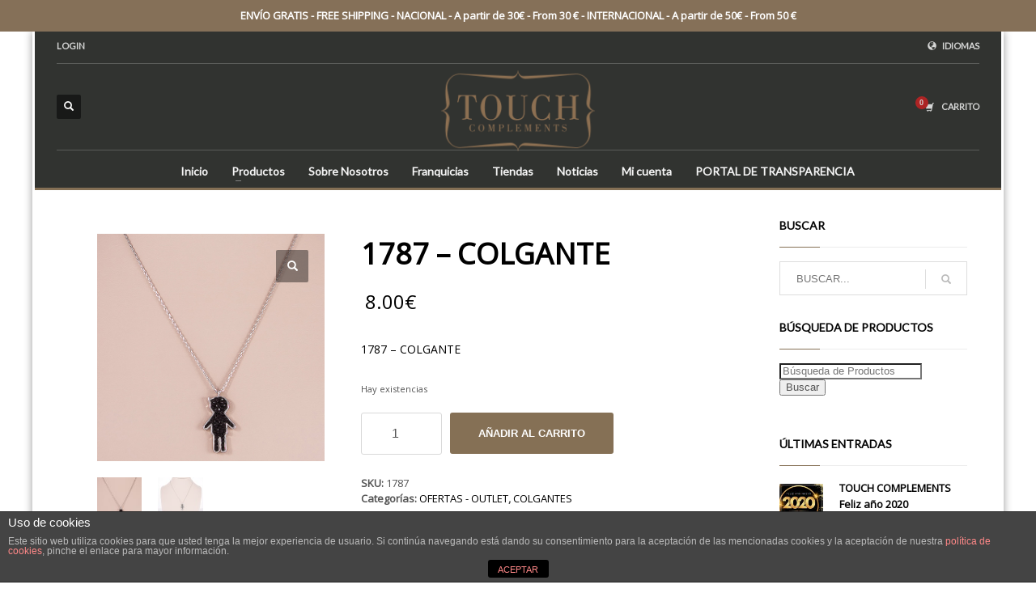

--- FILE ---
content_type: text/html; charset=UTF-8
request_url: https://touchcomplements.com/shop/colgantes/1787-colgante/
body_size: 21985
content:
<!DOCTYPE html>
<html lang="es-ES">
<head>
<meta charset="UTF-8"/>
<meta name="twitter:widgets:csp" content="on"/>
<link rel="profile" href="http://gmpg.org/xfn/11"/>
<link rel="pingback" href="https://touchcomplements.com/xmlrpc.php"/>

<link rel="alternate" hreflang="es-es" href="https://touchcomplements.com/shop/colgantes/1787-colgante/" />
<link rel="alternate" hreflang="en-us" href="https://touchcomplements.com/en/shop/pendants/1787-pendant/" />
<link rel="alternate" hreflang="de-de" href="https://touchcomplements.com/de/shop/anhaenger/1787-anhaenger/" />
<script>window._wca = window._wca || [];</script>

	<!-- This site is optimized with the Yoast SEO plugin v15.2.1 - https://yoast.com/wordpress/plugins/seo/ -->
	<title>1787 - COLGANTE - Touch Complements</title>
	<meta name="robots" content="index, follow, max-snippet:-1, max-image-preview:large, max-video-preview:-1" />
	<link rel="canonical" href="https://touchcomplements.com/shop/colgantes/1787-colgante/" />
	<meta property="og:locale" content="es_ES" />
	<meta property="og:type" content="article" />
	<meta property="og:title" content="1787 - COLGANTE - Touch Complements" />
	<meta property="og:description" content="1787 - COLGANTE" />
	<meta property="og:url" content="https://touchcomplements.com/shop/colgantes/1787-colgante/" />
	<meta property="og:site_name" content="Touch Complements" />
	<meta property="article:publisher" content="https://www.facebook.com/touchcomplements" />
	<meta property="article:author" content="https://www.facebook.com/touchcomplements" />
	<meta property="article:modified_time" content="2019-12-10T01:49:54+00:00" />
	<meta property="og:image" content="https://touchcomplements.com/wp-content/uploads/2015/10/1787-2.jpg" />
	<meta property="og:image:width" content="600" />
	<meta property="og:image:height" content="600" />
	<meta name="twitter:card" content="summary_large_image" />
	<meta name="twitter:creator" content="@touchcomplement" />
	<meta name="twitter:site" content="@touchcomplement" />
	<meta name="twitter:label1" content="Escrito por">
	<meta name="twitter:data1" content="moisestouch">
	<meta name="twitter:label2" content="Tiempo de lectura">
	<meta name="twitter:data2" content="0 minutos">
	<script type="application/ld+json" class="yoast-schema-graph">{"@context":"https://schema.org","@graph":[{"@type":"WebSite","@id":"https://touchcomplements.com/#website","url":"https://touchcomplements.com/","name":"Touch Complements","description":"Bisuer\u00eda TOUCH COMPLEMENTS, complementos y accesorios de moda, de gama media y alta, caracterizados por sus precios e innovaci\u00f3n. Franquicia de Joyer\u00eda-bisuter\u00eda. Fashion Jewellery and Outfit.","potentialAction":[{"@type":"SearchAction","target":"https://touchcomplements.com/?s={search_term_string}","query-input":"required name=search_term_string"}],"inLanguage":"es"},{"@type":"ImageObject","@id":"https://touchcomplements.com/shop/colgantes/1787-colgante/#primaryimage","inLanguage":"es","url":"https://touchcomplements.com/wp-content/uploads/2015/10/1787-2.jpg","width":600,"height":600},{"@type":"WebPage","@id":"https://touchcomplements.com/shop/colgantes/1787-colgante/#webpage","url":"https://touchcomplements.com/shop/colgantes/1787-colgante/","name":"1787 - COLGANTE - Touch Complements","isPartOf":{"@id":"https://touchcomplements.com/#website"},"primaryImageOfPage":{"@id":"https://touchcomplements.com/shop/colgantes/1787-colgante/#primaryimage"},"datePublished":"2015-11-09T10:40:41+00:00","dateModified":"2019-12-10T01:49:54+00:00","inLanguage":"es","potentialAction":[{"@type":"ReadAction","target":["https://touchcomplements.com/shop/colgantes/1787-colgante/"]}]}]}</script>
	<!-- / Yoast SEO plugin. -->


<link rel='dns-prefetch' href='//stats.wp.com' />
<link rel='dns-prefetch' href='//secure.gravatar.com' />
<link rel='dns-prefetch' href='//fonts.googleapis.com' />
<link rel='dns-prefetch' href='//s.w.org' />
<link rel='dns-prefetch' href='//v0.wordpress.com' />
<link rel='dns-prefetch' href='//c0.wp.com' />
<link rel="alternate" type="application/rss+xml" title="Touch Complements &raquo; Feed" href="https://touchcomplements.com/feed/" />
<link rel="alternate" type="application/rss+xml" title="Touch Complements &raquo; Feed de los comentarios" href="https://touchcomplements.com/comments/feed/" />
		<script type="text/javascript">
			window._wpemojiSettings = {"baseUrl":"https:\/\/s.w.org\/images\/core\/emoji\/13.0.0\/72x72\/","ext":".png","svgUrl":"https:\/\/s.w.org\/images\/core\/emoji\/13.0.0\/svg\/","svgExt":".svg","source":{"concatemoji":"https:\/\/touchcomplements.com\/wp-includes\/js\/wp-emoji-release.min.js?ver=5.5.17"}};
			!function(e,a,t){var n,r,o,i=a.createElement("canvas"),p=i.getContext&&i.getContext("2d");function s(e,t){var a=String.fromCharCode;p.clearRect(0,0,i.width,i.height),p.fillText(a.apply(this,e),0,0);e=i.toDataURL();return p.clearRect(0,0,i.width,i.height),p.fillText(a.apply(this,t),0,0),e===i.toDataURL()}function c(e){var t=a.createElement("script");t.src=e,t.defer=t.type="text/javascript",a.getElementsByTagName("head")[0].appendChild(t)}for(o=Array("flag","emoji"),t.supports={everything:!0,everythingExceptFlag:!0},r=0;r<o.length;r++)t.supports[o[r]]=function(e){if(!p||!p.fillText)return!1;switch(p.textBaseline="top",p.font="600 32px Arial",e){case"flag":return s([127987,65039,8205,9895,65039],[127987,65039,8203,9895,65039])?!1:!s([55356,56826,55356,56819],[55356,56826,8203,55356,56819])&&!s([55356,57332,56128,56423,56128,56418,56128,56421,56128,56430,56128,56423,56128,56447],[55356,57332,8203,56128,56423,8203,56128,56418,8203,56128,56421,8203,56128,56430,8203,56128,56423,8203,56128,56447]);case"emoji":return!s([55357,56424,8205,55356,57212],[55357,56424,8203,55356,57212])}return!1}(o[r]),t.supports.everything=t.supports.everything&&t.supports[o[r]],"flag"!==o[r]&&(t.supports.everythingExceptFlag=t.supports.everythingExceptFlag&&t.supports[o[r]]);t.supports.everythingExceptFlag=t.supports.everythingExceptFlag&&!t.supports.flag,t.DOMReady=!1,t.readyCallback=function(){t.DOMReady=!0},t.supports.everything||(n=function(){t.readyCallback()},a.addEventListener?(a.addEventListener("DOMContentLoaded",n,!1),e.addEventListener("load",n,!1)):(e.attachEvent("onload",n),a.attachEvent("onreadystatechange",function(){"complete"===a.readyState&&t.readyCallback()})),(n=t.source||{}).concatemoji?c(n.concatemoji):n.wpemoji&&n.twemoji&&(c(n.twemoji),c(n.wpemoji)))}(window,document,window._wpemojiSettings);
		</script>
		<style type="text/css">
img.wp-smiley,
img.emoji {
	display: inline !important;
	border: none !important;
	box-shadow: none !important;
	height: 1em !important;
	width: 1em !important;
	margin: 0 .07em !important;
	vertical-align: -0.1em !important;
	background: none !important;
	padding: 0 !important;
}
</style>
	<link rel='stylesheet' id='validate-engine-css-css'  href='https://touchcomplements.com/wp-content/plugins/wysija-newsletters/css/validationEngine.jquery.css?ver=2.14' type='text/css' media='all' />
<link rel='stylesheet' id='zn_all_g_fonts-css'  href='//fonts.googleapis.com/css?family=Open+Sans%3A%7CLato%3A&#038;ver=5.5.17' type='text/css' media='all' />
<link rel='stylesheet' id='wp-block-library-css'  href='https://c0.wp.com/c/5.5.17/wp-includes/css/dist/block-library/style.min.css' type='text/css' media='all' />
<style id='wp-block-library-inline-css' type='text/css'>
.has-text-align-justify{text-align:justify;}
</style>
<link rel='stylesheet' id='wc-block-vendors-style-css'  href='https://touchcomplements.com/wp-content/plugins/woo-gutenberg-products-block/build/vendors-style.css?ver=3.7.2' type='text/css' media='all' />
<link rel='stylesheet' id='wc-block-style-css'  href='https://touchcomplements.com/wp-content/plugins/woo-gutenberg-products-block/build/style.css?ver=3.7.2' type='text/css' media='all' />
<link rel='stylesheet' id='front-estilos-css'  href='https://touchcomplements.com/wp-content/plugins/asesor-cookies-para-la-ley-en-espana/html/front/estilos.css?ver=5.5.17' type='text/css' media='all' />
<link rel='stylesheet' id='contact-form-7-css'  href='https://touchcomplements.com/wp-content/plugins/contact-form-7/includes/css/styles.css?ver=5.3' type='text/css' media='all' />
<link rel='stylesheet' id='simple-banner-style-css'  href='https://touchcomplements.com/wp-content/plugins/simple-banner/simple-banner.css?ver=2.7.0' type='text/css' media='all' />
<link rel='stylesheet' id='photoswipe-css'  href='https://c0.wp.com/p/woocommerce/4.6.5/assets/css/photoswipe/photoswipe.min.css' type='text/css' media='all' />
<link rel='stylesheet' id='photoswipe-default-skin-css'  href='https://c0.wp.com/p/woocommerce/4.6.5/assets/css/photoswipe/default-skin/default-skin.min.css' type='text/css' media='all' />
<link rel='stylesheet' id='woocommerce-layout-css'  href='https://c0.wp.com/p/woocommerce/4.6.5/assets/css/woocommerce-layout.css' type='text/css' media='all' />
<style id='woocommerce-layout-inline-css' type='text/css'>

	.infinite-scroll .woocommerce-pagination {
		display: none;
	}
</style>
<link rel='stylesheet' id='woocommerce-smallscreen-css'  href='https://c0.wp.com/p/woocommerce/4.6.5/assets/css/woocommerce-smallscreen.css' type='text/css' media='only screen and (max-width: 767px)' />
<link rel='stylesheet' id='woocommerce-general-css'  href='https://c0.wp.com/p/woocommerce/4.6.5/assets/css/woocommerce.css' type='text/css' media='all' />
<style id='woocommerce-inline-inline-css' type='text/css'>
.woocommerce form .form-row .required { visibility: visible; }
</style>
<link rel='stylesheet' id='wpml-legacy-dropdown-0-css'  href='//touchcomplements.com/wp-content/plugins/sitepress-multilingual-cms/templates/language-switchers/legacy-dropdown/style.css?ver=1' type='text/css' media='all' />
<style id='wpml-legacy-dropdown-0-inline-css' type='text/css'>
.wpml-ls-statics-shortcode_actions, .wpml-ls-statics-shortcode_actions .wpml-ls-sub-menu, .wpml-ls-statics-shortcode_actions a {border-color:#cdcdcd;}.wpml-ls-statics-shortcode_actions a {color:#444444;background-color:#ffffff;}.wpml-ls-statics-shortcode_actions a:hover,.wpml-ls-statics-shortcode_actions a:focus {color:#000000;background-color:#eeeeee;}.wpml-ls-statics-shortcode_actions .wpml-ls-current-language>a {color:#444444;background-color:#ffffff;}.wpml-ls-statics-shortcode_actions .wpml-ls-current-language:hover>a, .wpml-ls-statics-shortcode_actions .wpml-ls-current-language>a:focus {color:#000000;background-color:#eeeeee;}
</style>
<link rel='stylesheet' id='yith_wcas_frontend-css'  href='https://touchcomplements.com/wp-content/plugins/yith-woocommerce-ajax-search/assets/css/yith_wcas_ajax_search.css?ver=1.8.3' type='text/css' media='all' />
<link rel='stylesheet' id='hg-mailchimp-styles-css'  href='https://touchcomplements.com/wp-content/themes/kallyas/framework/hogash-mailchimp/assets/css/hg-mailchimp.css?ver=1.0.0' type='text/css' media='all' />
<link rel='stylesheet' id='kallyas-styles-css'  href='https://touchcomplements.com/wp-content/themes/kallyas/style.css?ver=4.18.0' type='text/css' media='all' />
<link rel='stylesheet' id='th-bootstrap-styles-css'  href='https://touchcomplements.com/wp-content/themes/kallyas/css/bootstrap.min.css?ver=4.18.0' type='text/css' media='all' />
<link rel='stylesheet' id='th-theme-template-styles-css'  href='https://touchcomplements.com/wp-content/themes/kallyas/css/template.min.css?ver=4.18.0' type='text/css' media='all' />
<link rel='stylesheet' id='woocommerce-overrides-css'  href='https://touchcomplements.com/wp-content/themes/kallyas/css/plugins/kl-woocommerce.css?ver=4.18.0' type='text/css' media='all' />
<link rel='stylesheet' id='zion-frontend-css'  href='https://touchcomplements.com/wp-content/themes/kallyas/framework/zion-builder/assets/css/znb_frontend.css?ver=1.0.29' type='text/css' media='all' />
<link rel='stylesheet' id='20125-layout.css-css'  href='//touchcomplements.com/wp-content/uploads/zion-builder/cache/20125-layout.css?ver=f42790c46c5d6e412b27aea68aae1ffc' type='text/css' media='all' />
<link rel='stylesheet' id='kallyas-child-css'  href='https://touchcomplements.com/wp-content/themes/kallyas-child/style.css?ver=4.18.0' type='text/css' media='all' />
<link rel='stylesheet' id='th-theme-print-stylesheet-css'  href='https://touchcomplements.com/wp-content/themes/kallyas/css/print.css?ver=4.18.0' type='text/css' media='print' />
<link rel='stylesheet' id='th-theme-options-styles-css'  href='//touchcomplements.com/wp-content/uploads/zn_dynamic.css?ver=1599820073' type='text/css' media='all' />
<link rel='stylesheet' id='jetpack_css-css'  href='https://c0.wp.com/p/jetpack/9.0.5/css/jetpack.css' type='text/css' media='all' />
<script type='text/javascript' src='https://c0.wp.com/c/5.5.17/wp-includes/js/jquery/jquery.js' id='jquery-core-js'></script>
<script type='text/javascript' id='front-principal-js-extra'>
/* <![CDATA[ */
var cdp_cookies_info = {"url_plugin":"https:\/\/touchcomplements.com\/wp-content\/plugins\/asesor-cookies-para-la-ley-en-espana\/plugin.php","url_admin_ajax":"https:\/\/touchcomplements.com\/wp-admin\/admin-ajax.php"};
/* ]]> */
</script>
<script type='text/javascript' src='https://touchcomplements.com/wp-content/plugins/asesor-cookies-para-la-ley-en-espana/html/front/principal.js?ver=5.5.17' id='front-principal-js'></script>
<script type='text/javascript' id='simple-banner-script-js-extra'>
/* <![CDATA[ */
var scriptParams = {"hide_simple_banner":"no","simple_banner_position":"","header_margin":"","header_padding":"","simple_banner_text":"ENV\u00cdO GRATIS - FREE SHIPPING - NACIONAL - A partir de 30\u20ac - From 30 \u20ac - INTERNACIONAL - A partir de 50\u20ac - From 50 \u20ac","pro_version_enabled":"","in_array":"","debug_mode":"","id":"20125","disabled_pages_array":[""],"simple_banner_font_size":"","simple_banner_color":"#857058","simple_banner_text_color":"","simple_banner_link_color":"","simple_banner_custom_css":"","simple_banner_scrolling_custom_css":"","site_custom_css":"","keep_site_custom_css":"","site_custom_js":"","keep_site_custom_js":"","wp_body_open_enabled":"","wp_body_open":"1"};
/* ]]> */
</script>
<script type='text/javascript' src='https://touchcomplements.com/wp-content/plugins/simple-banner/simple-banner.js?ver=2.7.0' id='simple-banner-script-js'></script>
<script type='text/javascript' src='//touchcomplements.com/wp-content/plugins/sitepress-multilingual-cms/templates/language-switchers/legacy-dropdown/script.js?ver=1' id='wpml-legacy-dropdown-0-js'></script>
<script async defer type='text/javascript' src='https://stats.wp.com/s-202604.js' id='woocommerce-analytics-js'></script>
<link rel="https://api.w.org/" href="https://touchcomplements.com/wp-json/" /><link rel="alternate" type="application/json" href="https://touchcomplements.com/wp-json/wp/v2/product/20125" /><link rel="EditURI" type="application/rsd+xml" title="RSD" href="https://touchcomplements.com/xmlrpc.php?rsd" />
<link rel="wlwmanifest" type="application/wlwmanifest+xml" href="https://touchcomplements.com/wp-includes/wlwmanifest.xml" /> 
<meta name="generator" content="WordPress 5.5.17" />
<meta name="generator" content="WooCommerce 4.6.5" />
<link rel="alternate" type="application/json+oembed" href="https://touchcomplements.com/wp-json/oembed/1.0/embed?url=https%3A%2F%2Ftouchcomplements.com%2Fshop%2Fcolgantes%2F1787-colgante%2F" />
<link rel="alternate" type="text/xml+oembed" href="https://touchcomplements.com/wp-json/oembed/1.0/embed?url=https%3A%2F%2Ftouchcomplements.com%2Fshop%2Fcolgantes%2F1787-colgante%2F&#038;format=xml" />
<meta name="generator" content="WPML ver:4.4.3 stt:1,3,2;" />
<style type="text/css" media="screen">.simple-banner{background:#857058;}</style><style type="text/css" media="screen">.simple-banner .simple-banner-text{color: #ffffff;}</style><style type="text/css" media="screen">.simple-banner .simple-banner-text a{color:#f16521;}</style>		<meta name="theme-color"
			  content="#857055">
				<meta name="viewport" content="width=device-width, initial-scale=1, maximum-scale=1"/>
		
		<!--[if lte IE 8]>
		<script type="text/javascript">
			var $buoop = {
				vs: {i: 10, f: 25, o: 12.1, s: 7, n: 9}
			};

			$buoop.ol = window.onload;

			window.onload = function () {
				try {
					if ($buoop.ol) {
						$buoop.ol()
					}
				}
				catch (e) {
				}

				var e = document.createElement("script");
				e.setAttribute("type", "text/javascript");
				e.setAttribute("src", "https://browser-update.org/update.js");
				document.body.appendChild(e);
			};
		</script>
		<![endif]-->

		<!-- for IE6-8 support of HTML5 elements -->
		<!--[if lt IE 9]>
		<script src="//html5shim.googlecode.com/svn/trunk/html5.js"></script>
		<![endif]-->
		
	<!-- Fallback for animating in viewport -->
	<noscript>
		<style type="text/css" media="screen">
			.zn-animateInViewport {visibility: visible;}
		</style>
	</noscript>
		<noscript><style>.woocommerce-product-gallery{ opacity: 1 !important; }</style></noscript>
	<link rel="icon" href="https://touchcomplements.com/wp-content/uploads/2013/10/favicon-100x100.png" sizes="32x32" />
<link rel="icon" href="https://touchcomplements.com/wp-content/uploads/2013/10/favicon.png" sizes="192x192" />
<link rel="apple-touch-icon" href="https://touchcomplements.com/wp-content/uploads/2013/10/favicon.png" />
<meta name="msapplication-TileImage" content="https://touchcomplements.com/wp-content/uploads/2013/10/favicon.png" />
<script>
  (function(i,s,o,g,r,a,m){i['GoogleAnalyticsObject']=r;i[r]=i[r]||function(){
  (i[r].q=i[r].q||[]).push(arguments)},i[r].l=1*new Date();a=s.createElement(o),
  m=s.getElementsByTagName(o)[0];a.async=1;a.src=g;m.parentNode.insertBefore(a,m)
  })(window,document,'script','https://www.google-analytics.com/analytics.js','ga');

  ga('create', 'UA-49089392-1', 'auto');
  ga('send', 'pageview');

</script></head>

<body  class="product-template-default single single-product postid-20125 theme-kallyas woocommerce woocommerce-page woocommerce-no-js zn-wc-pages-style2 boxed res1170 kl-follow-menu kl-skin--light" itemscope="itemscope" itemtype="https://schema.org/WebPage" >


<div class="login_register_stuff">		<!-- Login/Register Modal forms - hidden by default to be opened through modal -->
			<div id="login_panel" class="loginbox-popup auth-popup mfp-hide">
				<div class="inner-container login-panel auth-popup-panel">
					<h3 class="m_title_ext auth-popup-title" itemprop="alternativeHeadline" >INICIA SESIÓN CON TU CUENTA</h3>
					<form id="login_form" name="login_form" method="post" class="zn_form_login znhg-ajax-login-form" action="https://touchcomplements.com/wp-login.php">

						<div class="zn_form_login-result"></div>

						<div class="form-group kl-fancy-form">
							<input type="text" id="kl-username" name="log" class="form-control inputbox kl-fancy-form-input kl-fw-input"
								   placeholder="eg: james_smith"/>
							<label class="kl-font-alt kl-fancy-form-label">NOMBRE DE USUARIO</label>
						</div>

						<div class="form-group kl-fancy-form">
							<input type="password" id="kl-password" name="pwd" class="form-control inputbox kl-fancy-form-input kl-fw-input"
								   placeholder="type password"/>
							<label class="kl-font-alt kl-fancy-form-label">CONTRASEÑA</label>
						</div>

						
						<label class="zn_remember auth-popup-remember" for="kl-rememberme">
							<input type="checkbox" name="rememberme" id="kl-rememberme" value="forever" class="auth-popup-remember-chb"/>
							Recuérdame						</label>

						<input type="submit" id="login" name="submit_button" class="btn zn_sub_button btn-fullcolor btn-md"
							   value="LOG IN"/>

						<input type="hidden" value="login" class="" name="zn_form_action"/>
						<input type="hidden" value="zn_do_login" class="" name="action"/>

						<div class="links auth-popup-links">
														<a href="#register_panel" class="create_account auth-popup-createacc kl-login-box auth-popup-link">CREATE AN ACCOUNT</a> <span class="sep auth-popup-sep"></span>
														<a href="#forgot_panel" class="kl-login-box auth-popup-link">¿HAS PERDIDO TU CONTRASEÑA?</a>
						</div>
					</form>
				</div>
			</div>
		<!-- end login panel -->
				<div id="forgot_panel" class="loginbox-popup auth-popup forgot-popup mfp-hide">
			<div class="inner-container forgot-panel auth-popup-panel">
				<h3 class="m_title m_title_ext text-custom auth-popup-title" itemprop="alternativeHeadline" >¿HAS PERDIDO TUS DETALLES?</h3>
				<form id="forgot_form" name="login_form" method="post" class="zn_form_lost_pass" action="https://touchcomplements.com/my-account/lost-password/">
					<div class="zn_form_login-result"></div>
					<div class="form-group kl-fancy-form">
						<input type="text" id="forgot-email" name="user_login" class="form-control inputbox kl-fancy-form-input kl-fw-input" placeholder="..."/>
						<label class="kl-font-alt kl-fancy-form-label">NOMBRE DE USUARIO O EMAIL</label>
					</div>
					<input type="hidden" name="wc_reset_password" value="true">
					<input type="hidden" id="_wpnonce" name="_wpnonce" value="f7c2159e12" /><input type="hidden" name="_wp_http_referer" value="/shop/colgantes/1787-colgante/" />					<div class="form-group">
						<input type="submit" id="recover" name="submit" class="btn btn-block zn_sub_button btn-fullcolor btn-md" value="ENVIAR MIS DETALLES"/>
					</div>
					<div class="links auth-popup-links">
						<a href="#login_panel" class="kl-login-box auth-popup-link">¡UN MOMENTO, YA ME ACUERDO!</a>
					</div>
				</form>
			</div>
		</div><!-- end forgot pwd. panel -->
		
		<div id="register_panel" class="loginbox-popup auth-popup register-popup mfp-hide">
			<div class="inner-container register-panel auth-popup-panel">
				<h3 class="m_title m_title_ext text-custom auth-popup-title" itemprop="alternativeHeadline" >CREAR MI CUENTA</h3>

				<form id="register_form" name="login_form" method="post" class="zn_form_login" action="https://touchcomplements.com/wp-login.php?action=register">
					<div class="zn_form_login-result"></div>
					<div class="form-group kl-fancy-form ">
						<input type="text" id="reg-username" name="user_login" class="form-control inputbox kl-fancy-form-input kl-fw-input" placeholder="type desired username"/>
						<label class="kl-font-alt kl-fancy-form-label">NOMBRE DE USUARIO</label>
					</div>
					<div class="form-group kl-fancy-form">
						<input type="text" id="reg-email" name="user_email" class="form-control inputbox kl-fancy-form-input kl-fw-input" placeholder="your-email@website.com"/>
						<label class="kl-font-alt kl-fancy-form-label">email</label>
					</div>
						<div class="form-group kl-fancy-form">
						<input type="password" id="reg-pass" name="user_password" class="form-control inputbox kl-fancy-form-input kl-fw-input" placeholder="*****"/>
						<label class="kl-font-alt kl-fancy-form-label">CONTRASEÑA</label>
					</div>
					<div class="form-group kl-fancy-form">
						<input type="password" id="reg-pass2" name="user_password2" class="form-control inputbox kl-fancy-form-input kl-fw-input" placeholder="*****"/>
						<label class="kl-font-alt kl-fancy-form-label">CONFIRMAR CONTRASEÑA</label>
					</div>

					
					
					<div class="form-group">
						<input type="submit" id="signup" name="submit" class="btn zn_sub_button btn-block btn-fullcolor btn-md" value="CREAR MI CUENTA"/>
					</div>

					<input type="hidden" value="register" name="zn_form_action"/>
					<input type="hidden" value="zn_do_login" name="action"/>

					<div class="links auth-popup-links">
												<a href="#login_panel" class="kl-login-box auth-popup-link">¿YA TIENES UNA CUENTA?</a>
											</div>
				</form>
			</div>
		</div><!-- end register panel -->
		</div><!-- end login register stuff -->		<div id="fb-root"></div>
		<script>(function (d, s, id) {
			var js, fjs = d.getElementsByTagName(s)[0];
			if (d.getElementById(id)) {return;}
			js = d.createElement(s); js.id = id;
			js.src = "https://connect.facebook.net/en_US/sdk.js#xfbml=1&version=v3.0";
			fjs.parentNode.insertBefore(js, fjs);
		}(document, 'script', 'facebook-jssdk'));</script>
		

<div id="page_wrapper">

<header id="header" class="site-header  style9  header--follow   headerstyle-xs--image_color  sticky-resize headerstyle--image_color site-header--absolute nav-th--light sheader-sh--light"  data-original-sticky-textscheme="sh--light"  role="banner" itemscope="itemscope" itemtype="https://schema.org/WPHeader" >
		<div class="site-header-wrapper sticky-top-area sticky-main-area">

		<div class="site-header-top-wrapper topbar-style--default  sh--light">

			<div class="siteheader-container container">

				

	
	<div class="fxb-row site-header-row site-header-top ">

		<div class='fxb-col fxb fxb-start-x fxb-center-y fxb-basis-auto site-header-col-left site-header-top-left'>
			<ul class="sh-component topnav navRight topnav--log topnav-no-sc topnav-no-hdnav"><li class="topnav-li"><a href="#login_panel" class="kl-login-box topnav-item"><i class="glyphicon glyphicon-log-in visible-xs xs-icon"></i><span class="hidden-xs">LOGIN</span></a></li></ul>					</div>

		<div class='fxb-col fxb fxb-end-x fxb-center-y fxb-basis-auto site-header-col-right site-header-top-right'>
						<ul class="sh-component topnav navLeft topnav--lang topnav-no-sc topnav-no-hdnav toplang--def"><li class="languages drop topnav-drop topnav-li"><a href="#" class="topnav-item"><i class="glyphicon glyphicon-globe kl-icon-white xs-icon"></i> <span class="hidden-xs">IDIOMAS</span></a><div class="pPanel topnav-drop-panel u-trans-all-2s"><ul class="inner topnav-drop-panel-inner"><li class="toplang-item "><a href="https://touchcomplements.com/shop/colgantes/1787-colgante/" class="toplang-anchor"><img src="https://touchcomplements.com/wp-content/plugins/sitepress-multilingual-cms/res/flags/es.png" alt="Español" class="toplang-flag" /> Español </a></li><li class="toplang-item "><a href="https://touchcomplements.com/en/shop/pendants/1787-pendant/" class="toplang-anchor"><img src="https://touchcomplements.com/wp-content/plugins/sitepress-multilingual-cms/res/flags/en.png" alt="English" class="toplang-flag" /> English </a></li><li class="toplang-item "><a href="https://touchcomplements.com/de/shop/anhaenger/1787-anhaenger/" class="toplang-anchor"><img src="https://touchcomplements.com/wp-content/plugins/sitepress-multilingual-cms/res/flags/de.png" alt="Deutsch" class="toplang-flag" /> Deutsch </a></li></ul></div></li></ul>		</div>

	</div><!-- /.site-header-top -->

	<div class="separator site-header-separator "></div>

			</div>
		</div><!-- /.site-header-top-wrapper -->

		<div class="kl-top-header site-header-main-wrapper clearfix    sh--light">

			<div class="container siteheader-container ">

				<div class='fxb-col fxb-basis-auto'>

					

<div class="fxb-row site-header-row site-header-main ">

	<div class='fxb-col fxb fxb-start-x fxb-center-y fxb-basis-20 site-header-col-left site-header-main-left'>
		
		<div id="search" class="sh-component header-search headsearch--def">

			<a href="#" class="searchBtn header-search-button">
				<span class="glyphicon glyphicon-search kl-icon-white"></span>
			</a>

			<div class="search-container header-search-container">
				
<form id="searchform" class="gensearch__form" action="https://touchcomplements.com/" method="get">
	<input id="s" name="s" value="" class="inputbox gensearch__input" type="text" placeholder="BUSCAR..." />
	<button type="submit" id="searchsubmit" value="go" class="gensearch__submit glyphicon glyphicon-search"></button>
	</form>			</div>
		</div>

			</div>

	<div class='fxb-col fxb fxb-center-x fxb-center-y fxb-basis-auto site-header-col-center site-header-main-center'>
				<div id="logo-container" class="logo-container  hasHoverMe logosize--contain zn-original-logo">
			<!-- Logo -->
			<h3 class='site-logo logo ' id='logo'><a href='https://touchcomplements.com/' class='site-logo-anch'><img class="logo-img site-logo-img" src="https://touchcomplements.com/wp-content/uploads/2016/09/logo-touch-complements-web.png"  alt="Touch Complements" title="Bisuería TOUCH COMPLEMENTS, complementos y accesorios de moda, de gama media y alta, caracterizados por sus precios e innovación. Franquicia de Joyería-bisutería. Fashion Jewellery and Outfit."  /></a></h3>			<!-- InfoCard -->
					</div>

			</div>

	<div class='fxb-col fxb fxb-end-x fxb-center-y fxb-basis-20 site-header-col-right site-header-main-right'>

		<div class='fxb-col fxb fxb-end-x fxb-center-y fxb-basis-20 site-header-main-right-top'>
									<ul class="sh-component topnav navLeft topnav--cart topnav-no-sc topnav-no-hdnav">
				<li class="drop topnav-drop topnav-li">
					
					<a id="mycartbtn" class="kl-cart-button topnav-item kl-cart--" href="https://touchcomplements.com/cart/" title="Ver tu carrito de compra">
								<i class="glyphicon glyphicon-shopping-cart kl-cart-icon flipX-icon xs-icon" data-count="0"></i>
	<span class="hidden-xs hidden-sm hidden-md">CARRITO</span>					</a>

					<div class="pPanel topnav-drop-panel topnav--cart-panel u-trans-all-2s">
						<div class="inner topnav-drop-panel-inner topnav--cart-panel-inner cart-container">
							<div class="widget_shopping_cart_content">No products in cart.</div>
						</div>
					</div>
				</li>
			</ul>
					</div>

		
	</div>

</div><!-- /.site-header-main -->


				</div>

							</div><!-- /.siteheader-container -->

		</div><!-- /.site-header-main-wrapper -->

		
<div class="kl-main-header site-header-bottom-wrapper clearfix  sh--light">

	<div class="container siteheader-container">

		<div class="separator site-header-separator "></div>
				<div class="fxb-row site-header-row site-header-bottom ">


			<div class='fxb-col fxb fxb-start-x fxb-center-y fxb-basis-auto site-header-col-left site-header-bottom-left'>
							</div>


			<div class='fxb-col fxb fxb-center-x fxb-center-y fxb-basis-auto site-header-col-center site-header-bottom-center'>
						<div class="sh-component main-menu-wrapper" role="navigation" itemscope="itemscope" itemtype="https://schema.org/SiteNavigationElement" >

					<div class="zn-res-menuwrapper">
			<a href="#" class="zn-res-trigger zn-menuBurger zn-menuBurger--3--s zn-menuBurger--anim1 " id="zn-res-trigger">
				<span></span>
				<span></span>
				<span></span>
			</a>
		</div><!-- end responsive menu -->
		<div id="main-menu" class="main-nav mainnav--sidepanel mainnav--active-bg mainnav--pointer-dash nav-mm--light zn_mega_wrapper "><ul id="menu-menu-1" class="main-menu main-menu-nav zn_mega_menu "><li id="menu-item-1198" class="main-menu-item menu-item menu-item-type-post_type menu-item-object-page menu-item-home menu-item-1198  main-menu-item-top  menu-item-even menu-item-depth-0"><a href="https://touchcomplements.com/" class=" main-menu-link main-menu-link-top"><span>Inicio</span></a></li>
<li id="menu-item-14586" class="main-menu-item menu-item menu-item-type-post_type menu-item-object-page menu-item-has-children current_page_parent menu-item-14586  main-menu-item-top  menu-item-even menu-item-depth-0"><a href="https://touchcomplements.com/shop/" class=" main-menu-link main-menu-link-top"><span>Productos</span></a>
<ul class="sub-menu clearfix">
	<li id="menu-item-25186" class="main-menu-item menu-item menu-item-type-taxonomy menu-item-object-product_cat current-product-ancestor current-menu-parent current-product-parent menu-item-25186  main-menu-item-sub  menu-item-odd menu-item-depth-1"><a href="https://touchcomplements.com/categoria-producto/colgantes/" class=" main-menu-link main-menu-link-sub"><span>COLGANTES</span></a></li>
	<li id="menu-item-14578" class="main-menu-item menu-item menu-item-type-taxonomy menu-item-object-product_cat menu-item-14578  main-menu-item-sub  menu-item-odd menu-item-depth-1"><a href="https://touchcomplements.com/categoria-producto/collares/" class=" main-menu-link main-menu-link-sub"><span>COLLARES</span></a></li>
	<li id="menu-item-14577" class="main-menu-item menu-item menu-item-type-taxonomy menu-item-object-product_cat menu-item-14577  main-menu-item-sub  menu-item-odd menu-item-depth-1"><a href="https://touchcomplements.com/categoria-producto/pulseras/" class=" main-menu-link main-menu-link-sub"><span>PULSERAS</span></a></li>
	<li id="menu-item-14575" class="main-menu-item menu-item menu-item-type-taxonomy menu-item-object-product_cat menu-item-14575  main-menu-item-sub  menu-item-odd menu-item-depth-1"><a href="https://touchcomplements.com/categoria-producto/pendientes/" class=" main-menu-link main-menu-link-sub"><span>PENDIENTES</span></a></li>
	<li id="menu-item-14579" class="main-menu-item menu-item menu-item-type-taxonomy menu-item-object-product_cat menu-item-14579  main-menu-item-sub  menu-item-odd menu-item-depth-1"><a href="https://touchcomplements.com/categoria-producto/varios/" class=" main-menu-link main-menu-link-sub"><span>VARIOS</span></a></li>
</ul>
</li>
<li id="menu-item-262" class="main-menu-item menu-item menu-item-type-post_type menu-item-object-page menu-item-262  main-menu-item-top  menu-item-even menu-item-depth-0"><a href="https://touchcomplements.com/sobre-nosotros/" class=" main-menu-link main-menu-link-top"><span>Sobre Nosotros</span></a></li>
<li id="menu-item-266" class="main-menu-item menu-item menu-item-type-post_type menu-item-object-page menu-item-266  main-menu-item-top  menu-item-even menu-item-depth-0"><a href="https://touchcomplements.com/franquiciados/" class=" main-menu-link main-menu-link-top"><span>Franquicias</span></a></li>
<li id="menu-item-1251" class="main-menu-item menu-item menu-item-type-post_type menu-item-object-page menu-item-1251  main-menu-item-top  menu-item-even menu-item-depth-0"><a href="https://touchcomplements.com/contacto/" class=" main-menu-link main-menu-link-top"><span>Tiendas</span></a></li>
<li id="menu-item-265" class="main-menu-item menu-item menu-item-type-post_type menu-item-object-page menu-item-265  main-menu-item-top  menu-item-even menu-item-depth-0"><a href="https://touchcomplements.com/noticias-3/" class=" main-menu-link main-menu-link-top"><span>Noticias</span></a></li>
<li id="menu-item-24144" class="main-menu-item menu-item menu-item-type-post_type menu-item-object-page menu-item-24144  main-menu-item-top  menu-item-even menu-item-depth-0"><a href="https://touchcomplements.com/my-account/" class=" main-menu-link main-menu-link-top"><span>Mi cuenta</span></a></li>
<li id="menu-item-39280" class="main-menu-item menu-item menu-item-type-post_type menu-item-object-page menu-item-39280  main-menu-item-top  menu-item-even menu-item-depth-0"><a href="https://touchcomplements.com/portal-de-transparencia/" class=" main-menu-link main-menu-link-top"><span>PORTAL DE TRANSPARENCIA</span></a></li>
</ul></div>		</div>
		<!-- end main_menu -->
					</div>


			<div class='fxb-col fxb fxb-end-x fxb-center-y fxb-basis-auto site-header-col-right site-header-bottom-right'>
											</div>


		</div><!-- /.site-header-bottom -->
		
		
	</div>
</div><!-- /.site-header-bottom-wrapper -->

	</div><!-- /.site-header-wrapper -->
	</header>

				<section id="content" class="site-content shop_page">
				<div class="container">
					<div class="row">
						<div class="right_sidebar col-sm-8 col-md-9  ">
			
					
			<div class="woocommerce-notices-wrapper"></div><div id="product-20125" class="prodpage-style2 product type-product post-20125 status-publish first instock product_cat-outlet product_cat-colgantes has-post-thumbnail purchasable product-type-simple">

	<div class="row product-page clearfix"><div class="single_product_main_image col-sm-5">	<div class="zn_badge_container">
			</div>
<div class="woocommerce-product-gallery woocommerce-product-gallery--with-images woocommerce-product-gallery--columns-4 images" data-columns="4" style="opacity: 0; transition: opacity .25s ease-in-out;">
	<figure class="woocommerce-product-gallery__wrapper">
		<div data-thumb="https://touchcomplements.com/wp-content/uploads/2015/10/1787-2-100x100.jpg" data-thumb-alt="" class="woocommerce-product-gallery__image"><a href="https://touchcomplements.com/wp-content/uploads/2015/10/1787-2.jpg"><img width="600" height="600" src="https://touchcomplements.com/wp-content/uploads/2015/10/1787-2-600x600.jpg" class="wp-post-image" alt="" loading="lazy" title="1787-2.jpg" data-caption="" data-src="https://touchcomplements.com/wp-content/uploads/2015/10/1787-2.jpg" data-large_image="https://touchcomplements.com/wp-content/uploads/2015/10/1787-2.jpg" data-large_image_width="600" data-large_image_height="600" srcset="https://touchcomplements.com/wp-content/uploads/2015/10/1787-2.jpg 600w, https://touchcomplements.com/wp-content/uploads/2015/10/1787-2-300x300.jpg 300w, https://touchcomplements.com/wp-content/uploads/2015/10/1787-2-100x100.jpg 100w, https://touchcomplements.com/wp-content/uploads/2015/10/1787-2-150x150.jpg 150w, https://touchcomplements.com/wp-content/uploads/2015/10/1787-2-187x187.jpg 187w" sizes="(max-width: 600px) 100vw, 600px" /></a></div><div data-thumb="https://touchcomplements.com/wp-content/uploads/2015/10/1787-1-100x100.jpg" data-thumb-alt="" class="woocommerce-product-gallery__image"><a href="https://touchcomplements.com/wp-content/uploads/2015/10/1787-1.jpg"><img width="531" height="600" src="https://touchcomplements.com/wp-content/uploads/2015/10/1787-1.jpg" class="" alt="" loading="lazy" title="1787-1.jpg" data-caption="" data-src="https://touchcomplements.com/wp-content/uploads/2015/10/1787-1.jpg" data-large_image="https://touchcomplements.com/wp-content/uploads/2015/10/1787-1.jpg" data-large_image_width="531" data-large_image_height="600" srcset="https://touchcomplements.com/wp-content/uploads/2015/10/1787-1.jpg 531w, https://touchcomplements.com/wp-content/uploads/2015/10/1787-1-266x300.jpg 266w, https://touchcomplements.com/wp-content/uploads/2015/10/1787-1-165x187.jpg 165w" sizes="(max-width: 531px) 100vw, 531px" /></a></div>	</figure>
</div>
</div><div class="main-data col-sm-7">
	<div class="summary entry-summary">
		<h1 class="product_title entry-title">1787 &#8211; COLGANTE</h1><p class="price"><span class="woocommerce-Price-amount amount"><bdi>8.00<span class="woocommerce-Price-currencySymbol">&euro;</span></bdi></span></p>
<div class="woocommerce-product-details__short-description">
	<div class="kw-details-desc"><p>1787 &#8211; COLGANTE </p>
</div></div>
<p class="stock in-stock">Hay existencias</p>

	
	<form class="cart" action="https://touchcomplements.com/shop/colgantes/1787-colgante/" method="post" enctype='multipart/form-data'>
		
			<div class="quantity">
				<label class="screen-reader-text" for="quantity_6972e1b8d09a9">1787 - COLGANTE cantidad</label>
		<input
			type="number"
			id="quantity_6972e1b8d09a9"
			class="input-text qty text"
			step="1"
			min="1"
			max="49"
			name="quantity"
			value="1"
			title="Cantidad"
			size="4"
			placeholder=""
			inputmode="numeric" />
			</div>
	
		<button type="submit" name="add-to-cart" value="20125" class="single_add_to_cart_button button alt">Añadir al carrito</button>

			</form>

	
<div class="product_meta">

	
	
		<span class="sku_wrapper">SKU: <span class="sku">1787</span></span>

	
	<span class="posted_in">Categorías: <a href="https://touchcomplements.com/categoria-producto/outlet/" rel="tag">OFERTAS - OUTLET</a>, <a href="https://touchcomplements.com/categoria-producto/colgantes/" rel="tag">COLGANTES</a></span>
	
	
</div>
	</div>

	</div></div>
	<div class="woocommerce-tabs wc-tabs-wrapper">
		<ul class="tabs wc-tabs" role="tablist">
							<li class="description_tab" id="tab-title-description" role="tab" aria-controls="tab-description">
					<a href="#tab-description">
						Descripción					</a>
				</li>
							<li class="additional_information_tab" id="tab-title-additional_information" role="tab" aria-controls="tab-additional_information">
					<a href="#tab-additional_information">
						Información adicional					</a>
				</li>
					</ul>
					<div class="woocommerce-Tabs-panel woocommerce-Tabs-panel--description panel entry-content wc-tab" id="tab-description" role="tabpanel" aria-labelledby="tab-title-description">
				
	<h2>Descripción</h2>

<p>1787 &#8211; COLGANTE </p>
			</div>
					<div class="woocommerce-Tabs-panel woocommerce-Tabs-panel--additional_information panel entry-content wc-tab" id="tab-additional_information" role="tabpanel" aria-labelledby="tab-title-additional_information">
				
	<h2>Información adicional</h2>

<table class="woocommerce-product-attributes shop_attributes">
			<tr class="woocommerce-product-attributes-item woocommerce-product-attributes-item--weight">
			<th class="woocommerce-product-attributes-item__label">Peso</th>
			<td class="woocommerce-product-attributes-item__value">10 g</td>
		</tr>
	</table>
			</div>
		
			</div>


	<section class="related products">

					<h2>Productos relacionados</h2>
				
		<ul class="products columns-3">

			
					<li class="prodpage-style2 product type-product post-20231 status-publish first instock product_cat-outlet product_cat-colgantes has-post-thumbnail purchasable product-type-simple">
		<div class="product-list-item text-custom-parent-hov prod-layout-style2">
<a href="https://touchcomplements.com/shop/colgantes/1860-colgante/" class="woocommerce-LoopProduct-link woocommerce-loop-product__link">	<div class="zn_badge_container">
			</div>
<span class="kw-prodimage"><img width="300" height="300" src="https://touchcomplements.com/wp-content/uploads/2015/10/1860-2-300x300.jpg" class="kw-prodimage-img" alt="" loading="lazy" srcset="https://touchcomplements.com/wp-content/uploads/2015/10/1860-2-300x300.jpg 300w, https://touchcomplements.com/wp-content/uploads/2015/10/1860-2-100x100.jpg 100w, https://touchcomplements.com/wp-content/uploads/2015/10/1860-2.jpg 600w, https://touchcomplements.com/wp-content/uploads/2015/10/1860-2-150x150.jpg 150w, https://touchcomplements.com/wp-content/uploads/2015/10/1860-2-187x187.jpg 187w" sizes="(max-width: 300px) 100vw, 300px" /><img width="300" height="300" src="https://touchcomplements.com/wp-content/uploads/2015/10/1860-1-300x300.jpg" class="kw-prodimage-img-secondary" alt="" loading="lazy" srcset="https://touchcomplements.com/wp-content/uploads/2015/10/1860-1-300x300.jpg 300w, https://touchcomplements.com/wp-content/uploads/2015/10/1860-1-100x100.jpg 100w, https://touchcomplements.com/wp-content/uploads/2015/10/1860-1-150x150.jpg 150w" sizes="(max-width: 300px) 100vw, 300px" /></span>	<div class="kw-details clearfix">
		<h3 class="kw-details-title text-custom-child" itemprop="headline" >1860 &#8211; COLGANTE</h3>

	<span class="price"><span class="woocommerce-Price-amount amount"><bdi>20.00<span class="woocommerce-Price-currencySymbol">&euro;</span></bdi></span></span>
	</div> <!-- Close details clearfix -->
	</a><span class="kw-actions"><a href="?add-to-cart=20231" data-quantity="1" class="actions-addtocart  product_type_simple add_to_cart_button ajax_add_to_cart" data-product_id="20231" data-product_sku="1860" aria-label="Añade &ldquo;1860 - COLGANTE&rdquo; a tu carrito" rel="nofollow"><svg width="24px" height="27px" viewBox="0 0 24 27" class="svg-addCartIcon"> <path d="M3.0518948,6.073 L0.623,6.073 C0.4443913,6.073064 0.2744004,6.1497833 0.1561911,6.2836773 C0.0379818,6.4175713 -0.0170752,6.5957608 0.005,6.773 L1.264,16.567 L0.006,26.079 C-0.0180763,26.2562394 0.0363321,26.4351665 0.155,26.569 C0.2731623,26.703804 0.4437392,26.7810739 0.623,26.781 L17.984,26.781 C18.1637357,26.7812017 18.3347719,26.7036446 18.4530474,26.5683084 C18.5713228,26.4329722 18.6252731,26.2530893 18.601,26.075 L18.489,25.233 C18.4652742,25.0082534 18.3215123,24.814059 18.1134843,24.7257511 C17.9054562,24.6374431 17.6658978,24.6689179 17.4877412,24.8079655 C17.3095847,24.947013 17.2208653,25.1717524 17.256,25.395 L17.274,25.534 L1.332,25.534 L2.509,16.646 C2.5159976,16.5925614 2.5159976,16.5384386 2.509,16.485 L1.33,7.312 L2.853102,7.312 C2.818066,7.6633881 2.8,8.0215244 2.8,8.385 C2.8,8.7285211 3.0784789,9.007 3.422,9.007 C3.7655211,9.007 4.044,8.7285211 4.044,8.385 C4.044,8.0203636 4.0642631,7.6620439 4.103343,7.312 L14.5126059,7.312 C14.5517192,7.6620679 14.572,8.02039 14.572,8.385 C14.571734,8.5500461 14.6371805,8.7084088 14.7538859,8.8251141 C14.8705912,8.9418195 15.0289539,9.007266 15.194,9.007 C15.3590461,9.007266 15.5174088,8.9418195 15.6341141,8.8251141 C15.7508195,8.7084088 15.816266,8.5500461 15.816,8.385 C15.816,8.0215244 15.797934,7.6633881 15.762898,7.312 L17.273,7.312 L16.264,15.148 C16.2418906,15.3122742 16.2862643,15.4785783 16.3872727,15.6100018 C16.4882811,15.7414254 16.6375681,15.8270962 16.802,15.848 C16.9668262,15.8735529 17.1349267,15.8304976 17.2671747,15.7288556 C17.3994227,15.6272135 17.4842817,15.4758514 17.502,15.31 L18.602,6.773 C18.6234087,6.5958949 18.5681158,6.4180821 18.4500484,6.2843487 C18.3319809,6.1506154 18.1623929,6.0737087 17.984,6.073 L15.5641052,6.073 C14.7827358,2.5731843 12.2735317,0.006 9.308,0.006 C6.3424683,0.006 3.8332642,2.5731843 3.0518948,6.073 Z M4.3273522,6.073 L14.2884507,6.073 C13.5783375,3.269785 11.6141971,1.249 9.308,1.249 C7.0015895,1.249 5.0372989,3.2688966 4.3273522,6.073 Z" class="addtocart_bag" fill="#141414" fill-rule="evenodd"></path> <path d="M17.6892,25.874 C14.6135355,25.8713496 12.1220552,23.3764679 12.1236008,20.3008027 C12.1251465,17.2251374 14.6191332,14.7327611 17.6947988,14.7332021 C20.7704644,14.7336431 23.2637363,17.2267344 23.2644,20.3024 C23.2604263,23.3816113 20.7624135,25.8753272 17.6832,25.874 L17.6892,25.874 Z M17.6892,16.2248 C15.4358782,16.2248 13.6092,18.0514782 13.6092,20.3048 C13.6092,22.5581218 15.4358782,24.3848 17.6892,24.3848 C19.9425218,24.3848 21.7692,22.5581218 21.7692,20.3048 C21.7692012,19.2216763 21.3385217,18.1830021 20.5720751,17.4176809 C19.8056285,16.6523598 18.7663225,16.2232072 17.6832,16.2248 L17.6892,16.2248 Z" class="addtocart_circle" fill="#141414"></path> <path d="M18.4356,21.0488 L19.6356,21.0488 L19.632,21.0488 C20.0442253,21.0497941 20.3792059,20.7164253 20.3802,20.3042 C20.3811941,19.8919747 20.0478253,19.5569941 19.6356,19.556 L18.4356,19.556 L18.4356,18.356 C18.419528,17.9550837 18.0898383,17.6383459 17.6886,17.6383459 C17.2873617,17.6383459 16.957672,17.9550837 16.9416,18.356 L16.9416,19.556 L15.7392,19.556 C15.3269747,19.556 14.9928,19.8901747 14.9928,20.3024 C14.9928,20.7146253 15.3269747,21.0488 15.7392,21.0488 L16.9416,21.0488 L16.9416,22.2488 C16.9415997,22.4469657 17.0204028,22.6369975 17.1606396,22.7770092 C17.3008764,22.9170209 17.4910346,22.9955186 17.6892,22.9952 L17.6856,22.9952 C17.8842778,22.99648 18.0752408,22.9183686 18.2160678,22.7782176 C18.3568947,22.6380666 18.4359241,22.4474817 18.4356,22.2488 L18.4356,21.0488 Z" class="addtocart_plus" fill="#141414"></path> </svg></a><a class="actions-moreinfo" href="https://touchcomplements.com/shop/colgantes/1860-colgante/" title="MÁS INFO"><svg width="50px" height="24px" class="svg-moreIcon"><circle cx="12" cy="12" r="2"/><circle cx="20" cy="12" r="2"/><circle cx="28" cy="12" r="2"/></svg></a></span>	</div> <!-- Close product-list-item -->
</li>

			
					<li class="prodpage-style2 product type-product post-20063 status-publish instock product_cat-outlet product_cat-colgantes has-post-thumbnail purchasable product-type-simple">
		<div class="product-list-item text-custom-parent-hov prod-layout-style2">
<a href="https://touchcomplements.com/shop/colgantes/1746-colgante/" class="woocommerce-LoopProduct-link woocommerce-loop-product__link">	<div class="zn_badge_container">
			</div>
<span class="kw-prodimage"><img width="300" height="300" src="https://touchcomplements.com/wp-content/uploads/2015/10/1746-2-300x300.jpg" class="kw-prodimage-img" alt="" loading="lazy" srcset="https://touchcomplements.com/wp-content/uploads/2015/10/1746-2-300x300.jpg 300w, https://touchcomplements.com/wp-content/uploads/2015/10/1746-2-100x100.jpg 100w, https://touchcomplements.com/wp-content/uploads/2015/10/1746-2.jpg 600w, https://touchcomplements.com/wp-content/uploads/2015/10/1746-2-150x150.jpg 150w, https://touchcomplements.com/wp-content/uploads/2015/10/1746-2-187x187.jpg 187w" sizes="(max-width: 300px) 100vw, 300px" /><img width="300" height="300" src="https://touchcomplements.com/wp-content/uploads/2015/10/1746-1-300x300.jpg" class="kw-prodimage-img-secondary" alt="" loading="lazy" srcset="https://touchcomplements.com/wp-content/uploads/2015/10/1746-1-300x300.jpg 300w, https://touchcomplements.com/wp-content/uploads/2015/10/1746-1-100x100.jpg 100w, https://touchcomplements.com/wp-content/uploads/2015/10/1746-1.jpg 600w, https://touchcomplements.com/wp-content/uploads/2015/10/1746-1-150x150.jpg 150w, https://touchcomplements.com/wp-content/uploads/2015/10/1746-1-187x187.jpg 187w" sizes="(max-width: 300px) 100vw, 300px" /></span>	<div class="kw-details clearfix">
		<h3 class="kw-details-title text-custom-child" itemprop="headline" >1746 &#8211; COLGANTE</h3>

	<span class="price"><span class="woocommerce-Price-amount amount"><bdi>20.00<span class="woocommerce-Price-currencySymbol">&euro;</span></bdi></span></span>
	</div> <!-- Close details clearfix -->
	</a><span class="kw-actions"><a href="?add-to-cart=20063" data-quantity="1" class="actions-addtocart  product_type_simple add_to_cart_button ajax_add_to_cart" data-product_id="20063" data-product_sku="1746" aria-label="Añade &ldquo;1746 - COLGANTE&rdquo; a tu carrito" rel="nofollow"><svg width="24px" height="27px" viewBox="0 0 24 27" class="svg-addCartIcon"> <path d="M3.0518948,6.073 L0.623,6.073 C0.4443913,6.073064 0.2744004,6.1497833 0.1561911,6.2836773 C0.0379818,6.4175713 -0.0170752,6.5957608 0.005,6.773 L1.264,16.567 L0.006,26.079 C-0.0180763,26.2562394 0.0363321,26.4351665 0.155,26.569 C0.2731623,26.703804 0.4437392,26.7810739 0.623,26.781 L17.984,26.781 C18.1637357,26.7812017 18.3347719,26.7036446 18.4530474,26.5683084 C18.5713228,26.4329722 18.6252731,26.2530893 18.601,26.075 L18.489,25.233 C18.4652742,25.0082534 18.3215123,24.814059 18.1134843,24.7257511 C17.9054562,24.6374431 17.6658978,24.6689179 17.4877412,24.8079655 C17.3095847,24.947013 17.2208653,25.1717524 17.256,25.395 L17.274,25.534 L1.332,25.534 L2.509,16.646 C2.5159976,16.5925614 2.5159976,16.5384386 2.509,16.485 L1.33,7.312 L2.853102,7.312 C2.818066,7.6633881 2.8,8.0215244 2.8,8.385 C2.8,8.7285211 3.0784789,9.007 3.422,9.007 C3.7655211,9.007 4.044,8.7285211 4.044,8.385 C4.044,8.0203636 4.0642631,7.6620439 4.103343,7.312 L14.5126059,7.312 C14.5517192,7.6620679 14.572,8.02039 14.572,8.385 C14.571734,8.5500461 14.6371805,8.7084088 14.7538859,8.8251141 C14.8705912,8.9418195 15.0289539,9.007266 15.194,9.007 C15.3590461,9.007266 15.5174088,8.9418195 15.6341141,8.8251141 C15.7508195,8.7084088 15.816266,8.5500461 15.816,8.385 C15.816,8.0215244 15.797934,7.6633881 15.762898,7.312 L17.273,7.312 L16.264,15.148 C16.2418906,15.3122742 16.2862643,15.4785783 16.3872727,15.6100018 C16.4882811,15.7414254 16.6375681,15.8270962 16.802,15.848 C16.9668262,15.8735529 17.1349267,15.8304976 17.2671747,15.7288556 C17.3994227,15.6272135 17.4842817,15.4758514 17.502,15.31 L18.602,6.773 C18.6234087,6.5958949 18.5681158,6.4180821 18.4500484,6.2843487 C18.3319809,6.1506154 18.1623929,6.0737087 17.984,6.073 L15.5641052,6.073 C14.7827358,2.5731843 12.2735317,0.006 9.308,0.006 C6.3424683,0.006 3.8332642,2.5731843 3.0518948,6.073 Z M4.3273522,6.073 L14.2884507,6.073 C13.5783375,3.269785 11.6141971,1.249 9.308,1.249 C7.0015895,1.249 5.0372989,3.2688966 4.3273522,6.073 Z" class="addtocart_bag" fill="#141414" fill-rule="evenodd"></path> <path d="M17.6892,25.874 C14.6135355,25.8713496 12.1220552,23.3764679 12.1236008,20.3008027 C12.1251465,17.2251374 14.6191332,14.7327611 17.6947988,14.7332021 C20.7704644,14.7336431 23.2637363,17.2267344 23.2644,20.3024 C23.2604263,23.3816113 20.7624135,25.8753272 17.6832,25.874 L17.6892,25.874 Z M17.6892,16.2248 C15.4358782,16.2248 13.6092,18.0514782 13.6092,20.3048 C13.6092,22.5581218 15.4358782,24.3848 17.6892,24.3848 C19.9425218,24.3848 21.7692,22.5581218 21.7692,20.3048 C21.7692012,19.2216763 21.3385217,18.1830021 20.5720751,17.4176809 C19.8056285,16.6523598 18.7663225,16.2232072 17.6832,16.2248 L17.6892,16.2248 Z" class="addtocart_circle" fill="#141414"></path> <path d="M18.4356,21.0488 L19.6356,21.0488 L19.632,21.0488 C20.0442253,21.0497941 20.3792059,20.7164253 20.3802,20.3042 C20.3811941,19.8919747 20.0478253,19.5569941 19.6356,19.556 L18.4356,19.556 L18.4356,18.356 C18.419528,17.9550837 18.0898383,17.6383459 17.6886,17.6383459 C17.2873617,17.6383459 16.957672,17.9550837 16.9416,18.356 L16.9416,19.556 L15.7392,19.556 C15.3269747,19.556 14.9928,19.8901747 14.9928,20.3024 C14.9928,20.7146253 15.3269747,21.0488 15.7392,21.0488 L16.9416,21.0488 L16.9416,22.2488 C16.9415997,22.4469657 17.0204028,22.6369975 17.1606396,22.7770092 C17.3008764,22.9170209 17.4910346,22.9955186 17.6892,22.9952 L17.6856,22.9952 C17.8842778,22.99648 18.0752408,22.9183686 18.2160678,22.7782176 C18.3568947,22.6380666 18.4359241,22.4474817 18.4356,22.2488 L18.4356,21.0488 Z" class="addtocart_plus" fill="#141414"></path> </svg></a><a class="actions-moreinfo" href="https://touchcomplements.com/shop/colgantes/1746-colgante/" title="MÁS INFO"><svg width="50px" height="24px" class="svg-moreIcon"><circle cx="12" cy="12" r="2"/><circle cx="20" cy="12" r="2"/><circle cx="28" cy="12" r="2"/></svg></a></span>	</div> <!-- Close product-list-item -->
</li>

			
					<li class="prodpage-style2 product type-product post-19991 status-publish last instock product_cat-outlet product_cat-pendientes has-post-thumbnail purchasable product-type-simple">
		<div class="product-list-item text-custom-parent-hov prod-layout-style2">
<a href="https://touchcomplements.com/shop/pendientes/1677-pendientes/" class="woocommerce-LoopProduct-link woocommerce-loop-product__link">	<div class="zn_badge_container">
			</div>
<span class="kw-prodimage"><img width="300" height="300" src="https://touchcomplements.com/wp-content/uploads/2015/10/1677-2-300x300.jpg" class="kw-prodimage-img" alt="" loading="lazy" srcset="https://touchcomplements.com/wp-content/uploads/2015/10/1677-2-300x300.jpg 300w, https://touchcomplements.com/wp-content/uploads/2015/10/1677-2-100x100.jpg 100w, https://touchcomplements.com/wp-content/uploads/2015/10/1677-2.jpg 600w, https://touchcomplements.com/wp-content/uploads/2015/10/1677-2-150x150.jpg 150w, https://touchcomplements.com/wp-content/uploads/2015/10/1677-2-187x187.jpg 187w" sizes="(max-width: 300px) 100vw, 300px" /><img width="300" height="300" src="https://touchcomplements.com/wp-content/uploads/2015/10/1677-1-300x300.jpg" class="kw-prodimage-img-secondary" alt="" loading="lazy" srcset="https://touchcomplements.com/wp-content/uploads/2015/10/1677-1-300x300.jpg 300w, https://touchcomplements.com/wp-content/uploads/2015/10/1677-1-100x100.jpg 100w, https://touchcomplements.com/wp-content/uploads/2015/10/1677-1-150x150.jpg 150w" sizes="(max-width: 300px) 100vw, 300px" /></span>	<div class="kw-details clearfix">
		<h3 class="kw-details-title text-custom-child" itemprop="headline" >1677 &#8211; PENDIENTES</h3>

	<span class="price"><span class="woocommerce-Price-amount amount"><bdi>10.00<span class="woocommerce-Price-currencySymbol">&euro;</span></bdi></span></span>
	</div> <!-- Close details clearfix -->
	</a><span class="kw-actions"><a href="?add-to-cart=19991" data-quantity="1" class="actions-addtocart  product_type_simple add_to_cart_button ajax_add_to_cart" data-product_id="19991" data-product_sku="1677" aria-label="Añade &ldquo;1677 - PENDIENTES&rdquo; a tu carrito" rel="nofollow"><svg width="24px" height="27px" viewBox="0 0 24 27" class="svg-addCartIcon"> <path d="M3.0518948,6.073 L0.623,6.073 C0.4443913,6.073064 0.2744004,6.1497833 0.1561911,6.2836773 C0.0379818,6.4175713 -0.0170752,6.5957608 0.005,6.773 L1.264,16.567 L0.006,26.079 C-0.0180763,26.2562394 0.0363321,26.4351665 0.155,26.569 C0.2731623,26.703804 0.4437392,26.7810739 0.623,26.781 L17.984,26.781 C18.1637357,26.7812017 18.3347719,26.7036446 18.4530474,26.5683084 C18.5713228,26.4329722 18.6252731,26.2530893 18.601,26.075 L18.489,25.233 C18.4652742,25.0082534 18.3215123,24.814059 18.1134843,24.7257511 C17.9054562,24.6374431 17.6658978,24.6689179 17.4877412,24.8079655 C17.3095847,24.947013 17.2208653,25.1717524 17.256,25.395 L17.274,25.534 L1.332,25.534 L2.509,16.646 C2.5159976,16.5925614 2.5159976,16.5384386 2.509,16.485 L1.33,7.312 L2.853102,7.312 C2.818066,7.6633881 2.8,8.0215244 2.8,8.385 C2.8,8.7285211 3.0784789,9.007 3.422,9.007 C3.7655211,9.007 4.044,8.7285211 4.044,8.385 C4.044,8.0203636 4.0642631,7.6620439 4.103343,7.312 L14.5126059,7.312 C14.5517192,7.6620679 14.572,8.02039 14.572,8.385 C14.571734,8.5500461 14.6371805,8.7084088 14.7538859,8.8251141 C14.8705912,8.9418195 15.0289539,9.007266 15.194,9.007 C15.3590461,9.007266 15.5174088,8.9418195 15.6341141,8.8251141 C15.7508195,8.7084088 15.816266,8.5500461 15.816,8.385 C15.816,8.0215244 15.797934,7.6633881 15.762898,7.312 L17.273,7.312 L16.264,15.148 C16.2418906,15.3122742 16.2862643,15.4785783 16.3872727,15.6100018 C16.4882811,15.7414254 16.6375681,15.8270962 16.802,15.848 C16.9668262,15.8735529 17.1349267,15.8304976 17.2671747,15.7288556 C17.3994227,15.6272135 17.4842817,15.4758514 17.502,15.31 L18.602,6.773 C18.6234087,6.5958949 18.5681158,6.4180821 18.4500484,6.2843487 C18.3319809,6.1506154 18.1623929,6.0737087 17.984,6.073 L15.5641052,6.073 C14.7827358,2.5731843 12.2735317,0.006 9.308,0.006 C6.3424683,0.006 3.8332642,2.5731843 3.0518948,6.073 Z M4.3273522,6.073 L14.2884507,6.073 C13.5783375,3.269785 11.6141971,1.249 9.308,1.249 C7.0015895,1.249 5.0372989,3.2688966 4.3273522,6.073 Z" class="addtocart_bag" fill="#141414" fill-rule="evenodd"></path> <path d="M17.6892,25.874 C14.6135355,25.8713496 12.1220552,23.3764679 12.1236008,20.3008027 C12.1251465,17.2251374 14.6191332,14.7327611 17.6947988,14.7332021 C20.7704644,14.7336431 23.2637363,17.2267344 23.2644,20.3024 C23.2604263,23.3816113 20.7624135,25.8753272 17.6832,25.874 L17.6892,25.874 Z M17.6892,16.2248 C15.4358782,16.2248 13.6092,18.0514782 13.6092,20.3048 C13.6092,22.5581218 15.4358782,24.3848 17.6892,24.3848 C19.9425218,24.3848 21.7692,22.5581218 21.7692,20.3048 C21.7692012,19.2216763 21.3385217,18.1830021 20.5720751,17.4176809 C19.8056285,16.6523598 18.7663225,16.2232072 17.6832,16.2248 L17.6892,16.2248 Z" class="addtocart_circle" fill="#141414"></path> <path d="M18.4356,21.0488 L19.6356,21.0488 L19.632,21.0488 C20.0442253,21.0497941 20.3792059,20.7164253 20.3802,20.3042 C20.3811941,19.8919747 20.0478253,19.5569941 19.6356,19.556 L18.4356,19.556 L18.4356,18.356 C18.419528,17.9550837 18.0898383,17.6383459 17.6886,17.6383459 C17.2873617,17.6383459 16.957672,17.9550837 16.9416,18.356 L16.9416,19.556 L15.7392,19.556 C15.3269747,19.556 14.9928,19.8901747 14.9928,20.3024 C14.9928,20.7146253 15.3269747,21.0488 15.7392,21.0488 L16.9416,21.0488 L16.9416,22.2488 C16.9415997,22.4469657 17.0204028,22.6369975 17.1606396,22.7770092 C17.3008764,22.9170209 17.4910346,22.9955186 17.6892,22.9952 L17.6856,22.9952 C17.8842778,22.99648 18.0752408,22.9183686 18.2160678,22.7782176 C18.3568947,22.6380666 18.4359241,22.4474817 18.4356,22.2488 L18.4356,21.0488 Z" class="addtocart_plus" fill="#141414"></path> </svg></a><a class="actions-moreinfo" href="https://touchcomplements.com/shop/pendientes/1677-pendientes/" title="MÁS INFO"><svg width="50px" height="24px" class="svg-moreIcon"><circle cx="12" cy="12" r="2"/><circle cx="20" cy="12" r="2"/><circle cx="28" cy="12" r="2"/></svg></a></span>	</div> <!-- Close product-list-item -->
</li>

			
		</ul>

	</section>
	</div>


		
				</div>
						<!-- sidebar -->
						<aside class=" col-sm-4 col-md-3 " role="complementary" itemscope="itemscope" itemtype="https://schema.org/WPSideBar" ><div class="zn_sidebar sidebar kl-sidebar--light element-scheme--light"><div id="search-5" class="widget zn-sidebar-widget widget_search"><h3 class="widgettitle zn-sidebar-widget-title title">Buscar</h3>
<form id="searchform" class="gensearch__form" action="https://touchcomplements.com/" method="get">
	<input id="s" name="s" value="" class="inputbox gensearch__input" type="text" placeholder="BUSCAR..." />
	<button type="submit" id="searchsubmit" value="go" class="gensearch__submit glyphicon glyphicon-search"></button>
	</form></div><div id="yith_woocommerce_ajax_search-2" class="widget zn-sidebar-widget woocommerce widget_product_search yith_woocommerce_ajax_search"><h3 class="widgettitle zn-sidebar-widget-title title">Búsqueda de Productos</h3>
<div class="yith-ajaxsearchform-container">
	<form role="search" method="get" id="yith-ajaxsearchform" action="https://touchcomplements.com/">
		<div>
			<label class="screen-reader-text" for="yith-s">Buscar:</label>
			<input type="search" value="" name="s" id="yith-s" class="yith-s" placeholder="Búsqueda de Productos" data-loader-icon="" data-min-chars="3" />
			<input type="submit" id="yith-searchsubmit" value="Buscar" />
			<input type="hidden" name="post_type" value="product" />
			<input type='hidden' name='lang' value='es' />		</div>
	</form>
</div>
</div>			<div id="recent-posts-2" class="widget zn-sidebar-widget widget_recent_entries">			<div class="latest_posts-wgt">			<h3 class="widgettitle zn-sidebar-widget-title title">Últimas entradas</h3>			<ul class="posts latest_posts-wgt-posts">
									<li class="lp-post latest_posts-wgt-post">
						<a href="https://touchcomplements.com/touch-complements-feliz-ano-2020/" class="hoverBorder pull-left latest_posts-wgt-thumb"><img width="54" height="54" src="https://touchcomplements.com/wp-content/uploads/2019/12/touch-complements-feliz-año-nuevo-2020-destacada-100x100.jpg" class="attachment-54x54 size-54x54 wp-post-image" alt="" loading="lazy" srcset="https://touchcomplements.com/wp-content/uploads/2019/12/touch-complements-feliz-año-nuevo-2020-destacada-100x100.jpg 100w, https://touchcomplements.com/wp-content/uploads/2019/12/touch-complements-feliz-año-nuevo-2020-destacada-150x150.jpg 150w, https://touchcomplements.com/wp-content/uploads/2019/12/touch-complements-feliz-año-nuevo-2020-destacada-300x300.jpg 300w" sizes="(max-width: 54px) 100vw, 54px" /></a>						<h4 class="title latest_posts-wgt-title" itemprop="headline" >
							<a href="https://touchcomplements.com/touch-complements-feliz-ano-2020/" class="latest_posts-wgt-title-link" title="TOUCH COMPLEMENTS Feliz año 2020">
							TOUCH COMPLEMENTS Feliz año 2020							</a></h4>
													<div class="text latest_posts-wgt-text">TOUCH COMPLEMENTS os desea un feliz año nuevo 2...</div>
																	</li>
									<li class="lp-post latest_posts-wgt-post">
						<a href="https://touchcomplements.com/feliz-dia-de-la-madre-2019/" class="hoverBorder pull-left latest_posts-wgt-thumb"><img width="54" height="54" src="https://touchcomplements.com/wp-content/uploads/2019/05/touch-complements-dia-de-la-madre-2019-destacada-100x100.jpg" class="attachment-54x54 size-54x54 wp-post-image" alt="" loading="lazy" srcset="https://touchcomplements.com/wp-content/uploads/2019/05/touch-complements-dia-de-la-madre-2019-destacada-100x100.jpg 100w, https://touchcomplements.com/wp-content/uploads/2019/05/touch-complements-dia-de-la-madre-2019-destacada-150x150.jpg 150w, https://touchcomplements.com/wp-content/uploads/2019/05/touch-complements-dia-de-la-madre-2019-destacada-300x300.jpg 300w" sizes="(max-width: 54px) 100vw, 54px" /></a>						<h4 class="title latest_posts-wgt-title" itemprop="headline" >
							<a href="https://touchcomplements.com/feliz-dia-de-la-madre-2019/" class="latest_posts-wgt-title-link" title="Feliz día de la madre 2019">
							Feliz día de la madre 2019							</a></h4>
													<div class="text latest_posts-wgt-text">El regalo perfecto para el día de la madre lo e...</div>
																	</li>
									<li class="lp-post latest_posts-wgt-post">
						<a href="https://touchcomplements.com/tus-compras-de-san-valentin-2019-en-touch-complements/" class="hoverBorder pull-left latest_posts-wgt-thumb"><img width="54" height="54" src="https://touchcomplements.com/wp-content/uploads/2019/02/FELIZ-SAN-VALENTIN-2019-TOUCH-COMPLEMENTS-Destacada-100x100.jpg" class="attachment-54x54 size-54x54 wp-post-image" alt="" loading="lazy" srcset="https://touchcomplements.com/wp-content/uploads/2019/02/FELIZ-SAN-VALENTIN-2019-TOUCH-COMPLEMENTS-Destacada-100x100.jpg 100w, https://touchcomplements.com/wp-content/uploads/2019/02/FELIZ-SAN-VALENTIN-2019-TOUCH-COMPLEMENTS-Destacada-150x150.jpg 150w, https://touchcomplements.com/wp-content/uploads/2019/02/FELIZ-SAN-VALENTIN-2019-TOUCH-COMPLEMENTS-Destacada-300x300.jpg 300w" sizes="(max-width: 54px) 100vw, 54px" /></a>						<h4 class="title latest_posts-wgt-title" itemprop="headline" >
							<a href="https://touchcomplements.com/tus-compras-de-san-valentin-2019-en-touch-complements/" class="latest_posts-wgt-title-link" title="Tus compras de San Valentín 2019 en TOUCH COMPLEMENTS">
							Tus compras de San Valentín 2019 en TOUCH COMPLEMENTS							</a></h4>
													<div class="text latest_posts-wgt-text">¿Aún no sabes qué regalar en este 2019 por San ...</div>
																	</li>
									<li class="lp-post latest_posts-wgt-post">
						<a href="https://touchcomplements.com/touch-complements-feliz-ano-2019/" class="hoverBorder pull-left latest_posts-wgt-thumb"><img width="54" height="54" src="https://touchcomplements.com/wp-content/uploads/2018/12/Touch-Complements-FELIZ-AÑO-2019-destacada-100x100.jpg" class="attachment-54x54 size-54x54 wp-post-image" alt="" loading="lazy" srcset="https://touchcomplements.com/wp-content/uploads/2018/12/Touch-Complements-FELIZ-AÑO-2019-destacada-100x100.jpg 100w, https://touchcomplements.com/wp-content/uploads/2018/12/Touch-Complements-FELIZ-AÑO-2019-destacada-150x150.jpg 150w, https://touchcomplements.com/wp-content/uploads/2018/12/Touch-Complements-FELIZ-AÑO-2019-destacada-300x300.jpg 300w" sizes="(max-width: 54px) 100vw, 54px" /></a>						<h4 class="title latest_posts-wgt-title" itemprop="headline" >
							<a href="https://touchcomplements.com/touch-complements-feliz-ano-2019/" class="latest_posts-wgt-title-link" title="TOUCH COMPLEMENTS Feliz año 2019">
							TOUCH COMPLEMENTS Feliz año 2019							</a></h4>
													<div class="text latest_posts-wgt-text">TOUCH COMPLEMENTS os desea un feliz año nuevo 2...</div>
																	</li>
									<li class="lp-post latest_posts-wgt-post">
						<a href="https://touchcomplements.com/feliz-dia-de-la-madre-2018/" class="hoverBorder pull-left latest_posts-wgt-thumb"><img width="54" height="54" src="https://touchcomplements.com/wp-content/uploads/2018/05/touch-complements-dia-de-la-madre-2018-destacada-100x100.jpg" class="attachment-54x54 size-54x54 wp-post-image" alt="" loading="lazy" srcset="https://touchcomplements.com/wp-content/uploads/2018/05/touch-complements-dia-de-la-madre-2018-destacada-100x100.jpg 100w, https://touchcomplements.com/wp-content/uploads/2018/05/touch-complements-dia-de-la-madre-2018-destacada-150x150.jpg 150w, https://touchcomplements.com/wp-content/uploads/2018/05/touch-complements-dia-de-la-madre-2018-destacada-300x300.jpg 300w" sizes="(max-width: 54px) 100vw, 54px" /></a>						<h4 class="title latest_posts-wgt-title" itemprop="headline" >
							<a href="https://touchcomplements.com/feliz-dia-de-la-madre-2018/" class="latest_posts-wgt-title-link" title="Feliz día de la madre 2018">
							Feliz día de la madre 2018							</a></h4>
													<div class="text latest_posts-wgt-text">El regalo perfecto para el día de la madre lo e...</div>
																	</li>
							</ul>
			</div>			</div>			<div id="custom_html-2" class="widget_text widget zn-sidebar-widget widget_custom_html"><h3 class="widgettitle zn-sidebar-widget-title title">Síguenos en Twitter</h3><div class="textwidget custom-html-widget">            <a class="twitter-timeline"  href="https://twitter.com/touchcomplement" data-widget-id="486900869670006784">Tweets por el @touchcomplement.</a>
            <script>!function(d,s,id){var js,fjs=d.getElementsByTagName(s)[0],p=/^http:/.test(d.location)?'http':'https';if(!d.getElementById(id)){js=d.createElement(s);js.id=id;js.src=p+"://platform.twitter.com/widgets.js";fjs.parentNode.insertBefore(js,fjs);}}(document,"script","twitter-wjs");</script>
          </div></div><div id="rss_links-3" class="widget zn-sidebar-widget widget_rss_links"><h3 class="widgettitle zn-sidebar-widget-title title">TOUCH COMPLEMENTS &#8211; Noticias</h3><p><a target="_self" href="https://touchcomplements.com/feed/" title="Suscribirse a Entradas"><img src="https://touchcomplements.com/wp-content/plugins/jetpack/images/rss/orange-large.png" alt="RSS Feed" /></a>&nbsp;<a target="_self" href="https://touchcomplements.com/feed/" title="Suscribirse a Entradas">RSS - Entradas</a></p>
</div><div id="blog_subscription-2" class="widget zn-sidebar-widget widget_blog_subscription jetpack_subscription_widget"><h3 class="widgettitle zn-sidebar-widget-title title">Suscríbete al blog por correo electrónico</h3>
            <form action="#" method="post" accept-charset="utf-8" id="subscribe-blog-blog_subscription-2">
				                    <div id="subscribe-text"><p>Introduce tu correo electrónico para suscribirte a este blog y recibir notificaciones de nuevas entradas.</p>
</div>                    <p id="subscribe-email">
                        <label id="jetpack-subscribe-label"
                               class="screen-reader-text"
                               for="subscribe-field-blog_subscription-2">
							Dirección de email                        </label>
                        <input type="email" name="email" required="required"
                        			                                                value=""
                            id="subscribe-field-blog_subscription-2"
                            placeholder="Dirección de email"
                        />
                    </p>

                    <p id="subscribe-submit">
                        <input type="hidden" name="action" value="subscribe"/>
                        <input type="hidden" name="source" value="https://touchcomplements.com/shop/colgantes/1787-colgante/"/>
                        <input type="hidden" name="sub-type" value="widget"/>
                        <input type="hidden" name="redirect_fragment" value="blog_subscription-2"/>
						                        <button type="submit"
	                        		                    	                        name="jetpack_subscriptions_widget"
	                    >
	                        Suscribir                        </button>
                    </p>
				            </form>
		
</div></div></aside>					</div>
				</div>
			</section>
			
	
	<footer id="footer" class="site-footer"  role="contentinfo" itemscope="itemscope" itemtype="https://schema.org/WPFooter" >
		<div class="container">
			<div class="row"><div class="col-sm-5"><div id="zn_mailchimp-5" class="widget widget_zn_mailchimp"><div class="newsletter-signup kl-newsletter-wrapper"><h3 class="widgettitle title m_title m_title_ext text-custom">Suscríbete a nuestro boletín</h3><p>Suscribiéndote al boletin estarás informado de las últimas noticias.</p><div class=" js-mcForm-result dn-widgetNewsletter-result"></div><form method="post" class="js-mcForm newsletter_subscribe newsletter-signup kl-newsletter clearfix" data-url="https://touchcomplements.com/" name="newsletter_form">	<input type="text" name="mc_email" class="nl-email kl-newsletter-field form-control js-mcForm-email" value="" placeholder="tu.mail@mail.com" />	<input type="hidden" name="mailchimp_list" class="nl-lid" value="87d19919ac" />  <input type="hidden" name="nonce" value="47347dbc3b" class="zn_hg_mailchimp"/>  <input type="hidden" name="action" value="hg_mailchimp_register" />	<input type="submit" name="submit" class="kl-newsletter-submit kl-font-alt btn btn-fullcolor" value="SÍGUENOS" /></form><p>¡No enviamos Spam!</p>	</div><!-- end newsletter-signup --></div></div><div class="col-sm-4"><div id="nav_menu-2" class="widget widget_nav_menu"><h3 class="widgettitle title m_title m_title_ext text-custom">Dónde estamos</h3><div class="menu-menu-3-container"><ul id="menu-menu-3" class="menu"><li id="menu-item-1232" class="menu-item menu-item-type-post_type menu-item-object-page menu-item-1232"><a href="https://touchcomplements.com/contacto/">Tiendas</a></li>
</ul></div></div></div><div class="col-sm-3"><div id="nav_menu-3" class="widget widget_nav_menu"><h3 class="widgettitle title m_title m_title_ext text-custom">Información adicional</h3><div class="menu-menu-2-container"><ul id="menu-menu-2" class="menu"><li id="menu-item-1230" class="menu-item menu-item-type-post_type menu-item-object-page menu-item-1230"><a href="https://touchcomplements.com/politica-de-cookies/">Política de cookies</a></li>
<li id="menu-item-1231" class="menu-item menu-item-type-post_type menu-item-object-page menu-item-1231"><a href="https://touchcomplements.com/mas-informacion-sobre-las-cookies/">Más información sobre las cookies</a></li>
<li id="menu-item-24169" class="menu-item menu-item-type-post_type menu-item-object-page menu-item-privacy-policy menu-item-24169"><a href="https://touchcomplements.com/terminos-y-condiciones/">Términos y Condiciones</a></li>
</ul></div></div></div></div><!-- end row --><div class="row"><div class="col-sm-4"></div><div class="col-sm-4"></div><div class="col-sm-4"></div></div><!-- end row -->
			<div class="row">
				<div class="col-sm-12">
					<div class="bottom site-footer-bottom clearfix">

						
						<ul class="social-icons sc--normal clearfix"><li class="social-icons-li title">SOCIALÍZATE</li><li class="social-icons-li"><a data-zniconfam="kl-social-icons" data-zn_icon="" href="https://www.facebook.com/touchcomplements" target="_blank" title="facebook" class="social-icons-item scfooter-icon-"></a></li><li class="social-icons-li"><a data-zniconfam="kl-social-icons" data-zn_icon="" href="https://twitter.com/touchcomplement" target="_blank" title="twitter" class="social-icons-item scfooter-icon-"></a></li><li class="social-icons-li"><a data-zniconfam="kl-social-icons" data-zn_icon="" href="https://es.pinterest.com/touchcomplement" target="_blank" title="pinterest" class="social-icons-item scfooter-icon-"></a></li><li class="social-icons-li"><a data-zniconfam="kl-social-icons" data-zn_icon="" href="https://es.pinterest.com/touchcomplement" target="_blank" title="instagram" class="social-icons-item scfooter-icon-"></a></li></ul>
						
							<div class="copyright footer-copyright">
								<p class="footer-copyright-text">2019. TOUCH COMPLEMENTS. web@touchcomplements.com </p>							</div><!-- end copyright -->
											</div>
					<!-- end bottom -->
				</div>
			</div>
			<!-- end row -->
		</div>
	</footer>
</div><!-- end page_wrapper -->

<a href="#" id="totop" class="u-trans-all-2s js-scroll-event" data-forch="300" data-visibleclass="on--totop">SUBIR</a>

<!-- HTML del pié de página -->
<div class="cdp-cookies-alerta  cdp-solapa-ocultar cdp-cookies-textos-izq cdp-cookies-tema-gris">
	<div class="cdp-cookies-texto">
		<h4 style="font-size:15px !important;line-height:15px !important">Uso de cookies</h4><p style="font-size:12px !important;line-height:12px !important">Este sitio web utiliza cookies para que usted tenga la mejor experiencia de usuario. Si continúa navegando está dando su consentimiento para la aceptación de las mencionadas cookies y la aceptación de nuestra <a href="https://touchcomplements.com/politica-de-cookies/" style="font-size:12px !important;line-height:12px !important">política de cookies</a>, pinche el enlace para mayor información.</p>
		<a href="javascript:;" class="cdp-cookies-boton-cerrar">ACEPTAR</a> 
	</div>
	<a class="cdp-cookies-solapa">Aviso de cookies</a>
</div>
 <script type="application/ld+json">{"@context":"https:\/\/schema.org\/","@type":"Product","@id":"https:\/\/touchcomplements.com\/shop\/colgantes\/1787-colgante\/#product","name":"1787 - COLGANTE","url":"https:\/\/touchcomplements.com\/shop\/colgantes\/1787-colgante\/","description":"1787 - COLGANTE","image":"https:\/\/touchcomplements.com\/wp-content\/uploads\/2015\/10\/1787-2.jpg","sku":"1787","offers":[{"@type":"Offer","price":"8.00","priceValidUntil":"2027-12-31","priceSpecification":{"price":"8.00","priceCurrency":"EUR","valueAddedTaxIncluded":"false"},"priceCurrency":"EUR","availability":"http:\/\/schema.org\/InStock","url":"https:\/\/touchcomplements.com\/shop\/colgantes\/1787-colgante\/","seller":{"@type":"Organization","name":"Touch Complements","url":"https:\/\/touchcomplements.com"}}]}</script>
<div class="pswp" tabindex="-1" role="dialog" aria-hidden="true">
	<div class="pswp__bg"></div>
	<div class="pswp__scroll-wrap">
		<div class="pswp__container">
			<div class="pswp__item"></div>
			<div class="pswp__item"></div>
			<div class="pswp__item"></div>
		</div>
		<div class="pswp__ui pswp__ui--hidden">
			<div class="pswp__top-bar">
				<div class="pswp__counter"></div>
				<button class="pswp__button pswp__button--close" aria-label="Cerrar (Esc)"></button>
				<button class="pswp__button pswp__button--share" aria-label="Compartir"></button>
				<button class="pswp__button pswp__button--fs" aria-label="Cambiar a pantalla completa"></button>
				<button class="pswp__button pswp__button--zoom" aria-label="Ampliar/Reducir"></button>
				<div class="pswp__preloader">
					<div class="pswp__preloader__icn">
						<div class="pswp__preloader__cut">
							<div class="pswp__preloader__donut"></div>
						</div>
					</div>
				</div>
			</div>
			<div class="pswp__share-modal pswp__share-modal--hidden pswp__single-tap">
				<div class="pswp__share-tooltip"></div>
			</div>
			<button class="pswp__button pswp__button--arrow--left" aria-label="Anterior (flecha izquierda)"></button>
			<button class="pswp__button pswp__button--arrow--right" aria-label="Siguiente (flecha derecha)"></button>
			<div class="pswp__caption">
				<div class="pswp__caption__center"></div>
			</div>
		</div>
	</div>
</div>
	<script type="text/javascript">
		(function () {
			var c = document.body.className;
			c = c.replace(/woocommerce-no-js/, 'woocommerce-js');
			document.body.className = c;
		})()
	</script>
	<script type='text/javascript' id='contact-form-7-js-extra'>
/* <![CDATA[ */
var wpcf7 = {"apiSettings":{"root":"https:\/\/touchcomplements.com\/wp-json\/contact-form-7\/v1","namespace":"contact-form-7\/v1"}};
/* ]]> */
</script>
<script type='text/javascript' src='https://touchcomplements.com/wp-content/plugins/contact-form-7/includes/js/scripts.js?ver=5.3' id='contact-form-7-js'></script>
<script type='text/javascript' src='https://c0.wp.com/p/woocommerce/4.6.5/assets/js/jquery-blockui/jquery.blockUI.min.js' id='jquery-blockui-js'></script>
<script type='text/javascript' id='wc-add-to-cart-js-extra'>
/* <![CDATA[ */
var wc_add_to_cart_params = {"ajax_url":"\/wp-admin\/admin-ajax.php","wc_ajax_url":"\/?wc-ajax=%%endpoint%%","i18n_view_cart":"Ver carrito","cart_url":"https:\/\/touchcomplements.com\/cart\/","is_cart":"","cart_redirect_after_add":"no"};
/* ]]> */
</script>
<script type='text/javascript' src='https://c0.wp.com/p/woocommerce/4.6.5/assets/js/frontend/add-to-cart.min.js' id='wc-add-to-cart-js'></script>
<script type='text/javascript' src='https://c0.wp.com/p/woocommerce/4.6.5/assets/js/zoom/jquery.zoom.min.js' id='zoom-js'></script>
<script type='text/javascript' src='https://c0.wp.com/p/woocommerce/4.6.5/assets/js/flexslider/jquery.flexslider.min.js' id='flexslider-js'></script>
<script type='text/javascript' src='https://c0.wp.com/p/woocommerce/4.6.5/assets/js/photoswipe/photoswipe.min.js' id='photoswipe-js'></script>
<script type='text/javascript' src='https://c0.wp.com/p/woocommerce/4.6.5/assets/js/photoswipe/photoswipe-ui-default.min.js' id='photoswipe-ui-default-js'></script>
<script type='text/javascript' id='wc-single-product-js-extra'>
/* <![CDATA[ */
var wc_single_product_params = {"i18n_required_rating_text":"Por favor elige una puntuaci\u00f3n","review_rating_required":"yes","flexslider":{"rtl":false,"animation":"slide","smoothHeight":true,"directionNav":false,"controlNav":"thumbnails","slideshow":false,"animationSpeed":500,"animationLoop":false,"allowOneSlide":false},"zoom_enabled":"1","zoom_options":[],"photoswipe_enabled":"1","photoswipe_options":{"shareEl":false,"closeOnScroll":false,"history":false,"hideAnimationDuration":0,"showAnimationDuration":0},"flexslider_enabled":"1"};
/* ]]> */
</script>
<script type='text/javascript' src='https://c0.wp.com/p/woocommerce/4.6.5/assets/js/frontend/single-product.min.js' id='wc-single-product-js'></script>
<script type='text/javascript' src='https://c0.wp.com/p/woocommerce/4.6.5/assets/js/js-cookie/js.cookie.min.js' id='js-cookie-js'></script>
<script type='text/javascript' id='woocommerce-js-extra'>
/* <![CDATA[ */
var woocommerce_params = {"ajax_url":"\/wp-admin\/admin-ajax.php","wc_ajax_url":"\/?wc-ajax=%%endpoint%%"};
/* ]]> */
</script>
<script type='text/javascript' src='https://c0.wp.com/p/woocommerce/4.6.5/assets/js/frontend/woocommerce.min.js' id='woocommerce-js'></script>
<script type='text/javascript' id='wc-cart-fragments-js-extra'>
/* <![CDATA[ */
var wc_cart_fragments_params = {"ajax_url":"\/wp-admin\/admin-ajax.php","wc_ajax_url":"\/?wc-ajax=%%endpoint%%","cart_hash_key":"wc_cart_hash_686104a9748093c888b0fa976715dfde-es","fragment_name":"wc_fragments_686104a9748093c888b0fa976715dfde","request_timeout":"5000"};
/* ]]> */
</script>
<script type='text/javascript' src='https://c0.wp.com/p/woocommerce/4.6.5/assets/js/frontend/cart-fragments.min.js' id='wc-cart-fragments-js'></script>
<script type='text/javascript' id='wc-cart-fragments-js-after'>
		jQuery( 'body' ).bind( 'wc_fragments_refreshed', function() {
			var jetpackLazyImagesLoadEvent;
			try {
				jetpackLazyImagesLoadEvent = new Event( 'jetpack-lazy-images-load', {
					bubbles: true,
					cancelable: true
				} );
			} catch ( e ) {
				jetpackLazyImagesLoadEvent = document.createEvent( 'Event' )
				jetpackLazyImagesLoadEvent.initEvent( 'jetpack-lazy-images-load', true, true );
			}
			jQuery( 'body' ).get( 0 ).dispatchEvent( jetpackLazyImagesLoadEvent );
		} );
	
</script>
<script type='text/javascript' src='https://touchcomplements.com/wp-content/plugins/yith-woocommerce-ajax-search/assets/js/yith-autocomplete.min.js?ver=1.2.7' id='yith_autocomplete-js'></script>
<script type='text/javascript' id='hg-mailchimp-js-js-extra'>
/* <![CDATA[ */
var hgMailchimpConfig = {"ajaxurl":"\/wp-admin\/admin-ajax.php","l10n":{"error":"Error:"}};
/* ]]> */
</script>
<script type='text/javascript' src='https://touchcomplements.com/wp-content/themes/kallyas/framework/hogash-mailchimp/assets/js/hg-mailchimp.js?ver=1.0.0' id='hg-mailchimp-js-js'></script>
<script type='text/javascript' src='https://touchcomplements.com/wp-content/themes/kallyas/js/plugins.min.js?ver=4.18.0' id='kallyas_vendors-js'></script>
<script type='text/javascript' src='https://touchcomplements.com/wp-content/themes/kallyas/addons/scrollmagic/scrollmagic.js?ver=4.18.0' id='scrollmagic-js'></script>
<script type='text/javascript' id='zn-script-js-extra'>
/* <![CDATA[ */
var zn_do_login = {"ajaxurl":"\/wp-admin\/admin-ajax.php","add_to_cart_text":"\u00a1Producto a\u00f1adido al carrito!"};
var ZnThemeAjax = {"ajaxurl":"\/wp-admin\/admin-ajax.php","zn_back_text":"Back","zn_color_theme":"light","res_menu_trigger":"992","top_offset_tolerance":"","logout_url":"https:\/\/touchcomplements.com\/wp-login.php?action=logout&redirect_to=https%3A%2F%2Ftouchcomplements.com&_wpnonce=48dbdbde68"};
/* ]]> */
</script>
<script type='text/javascript' src='https://touchcomplements.com/wp-content/themes/kallyas/js/znscript.min.js?ver=4.18.0' id='zn-script-js'></script>
<script type='text/javascript' src='https://touchcomplements.com/wp-content/themes/kallyas/addons/slick/slick.min.js?ver=4.18.0' id='slick-js'></script>
<script type='text/javascript' src='https://touchcomplements.com/wp-content/plugins/woocommerce-multilingual/res/js/front-scripts.min.js?ver=4.10.3' id='wcml-front-scripts-js'></script>
<script type='text/javascript' id='cart-widget-js-extra'>
/* <![CDATA[ */
var actions = {"is_lang_switched":"0","force_reset":"0"};
/* ]]> */
</script>
<script type='text/javascript' src='https://touchcomplements.com/wp-content/plugins/woocommerce-multilingual/res/js/cart_widget.min.js?ver=4.10.3' id='cart-widget-js'></script>
<script type='text/javascript' id='zion-frontend-js-js-extra'>
/* <![CDATA[ */
var ZionBuilderFrontend = {"allow_video_on_mobile":""};
/* ]]> */
</script>
<script type='text/javascript' src='https://touchcomplements.com/wp-content/themes/kallyas/framework/zion-builder/dist/znpb_frontend.bundle.js?ver=1.0.29' id='zion-frontend-js-js'></script>
<script type='text/javascript' src='https://c0.wp.com/c/5.5.17/wp-includes/js/wp-embed.min.js' id='wp-embed-js'></script>
<script type='text/javascript' id='yith_wcas_frontend-js-extra'>
/* <![CDATA[ */
var yith_wcas_params = {"loading":"https:\/\/touchcomplements.com\/wp-content\/plugins\/yith-woocommerce-ajax-search\/assets\/images\/ajax-loader.gif","ajax_url":"https:\/\/touchcomplements.com\/wp-admin\/admin-ajax.php"};
/* ]]> */
</script>
<script type='text/javascript' src='https://touchcomplements.com/wp-content/plugins/yith-woocommerce-ajax-search/assets/js/frontend.min.js?ver=1.0' id='yith_wcas_frontend-js'></script>
<!-- WooCommerce JavaScript -->
<script type="text/javascript">
jQuery(function($) { 
_wca.push( {
					'_en': 'woocommerceanalytics_product_view',
					'pi': '20125',
					'pn': '1787 - COLGANTE',
					'pc': 'OFERTAS - OUTLET/COLGANTES',
					'pp': '8',
					'pt': 'simple','blog_id': '70985940', 'ui': 'null', 'url': 'https://touchcomplements.com', 'woo_version': '4.6.5', 'cart_page_contains_cart_block': '0', 'cart_page_contains_cart_shortcode': '1', 'checkout_page_contains_checkout_block': '0', 'checkout_page_contains_checkout_shortcode': '1', 
				} );
 });
</script>
<script type='text/javascript' src='https://stats.wp.com/e-202604.js' async='async' defer='defer'></script>
<script type='text/javascript'>
	_stq = window._stq || [];
	_stq.push([ 'view', {v:'ext',j:'1:9.0.5',blog:'70985940',post:'20125',tz:'0',srv:'touchcomplements.com'} ]);
	_stq.push([ 'clickTrackerInit', '70985940', '20125' ]);
</script>
<svg style="position: absolute; width: 0; height: 0; overflow: hidden;" version="1.1" xmlns="http://www.w3.org/2000/svg" xmlns:xlink="http://www.w3.org/1999/xlink">
 <defs>

  <symbol id="icon-znb_close-thin" viewBox="0 0 100 100">
   <path d="m87.801 12.801c-1-1-2.6016-1-3.5 0l-33.801 33.699-34.699-34.801c-1-1-2.6016-1-3.5 0-1 1-1 2.6016 0 3.5l34.699 34.801-34.801 34.801c-1 1-1 2.6016 0 3.5 0.5 0.5 1.1016 0.69922 1.8008 0.69922s1.3008-0.19922 1.8008-0.69922l34.801-34.801 33.699 33.699c0.5 0.5 1.1016 0.69922 1.8008 0.69922 0.69922 0 1.3008-0.19922 1.8008-0.69922 1-1 1-2.6016 0-3.5l-33.801-33.699 33.699-33.699c0.89844-1 0.89844-2.6016 0-3.5z"/>
  </symbol>


  <symbol id="icon-znb_play" viewBox="0 0 22 28">
   <path d="M21.625 14.484l-20.75 11.531c-0.484 0.266-0.875 0.031-0.875-0.516v-23c0-0.547 0.391-0.781 0.875-0.516l20.75 11.531c0.484 0.266 0.484 0.703 0 0.969z"></path>
  </symbol>

 </defs>
</svg>
</body>
</html>


--- FILE ---
content_type: text/plain
request_url: https://www.google-analytics.com/j/collect?v=1&_v=j102&a=1153384813&t=pageview&_s=1&dl=https%3A%2F%2Ftouchcomplements.com%2Fshop%2Fcolgantes%2F1787-colgante%2F&ul=en-us%40posix&dt=1787%20-%20COLGANTE%20-%20Touch%20Complements&sr=1280x720&vp=1280x720&_u=IEBAAEABAAAAACAAI~&jid=562759784&gjid=1990063142&cid=722666003.1769136571&tid=UA-49089392-1&_gid=1493268127.1769136571&_r=1&_slc=1&z=1037685589
body_size: -452
content:
2,cG-M14VLPZHL5

--- FILE ---
content_type: text/javascript
request_url: https://touchcomplements.com/wp-content/plugins/simple-banner/simple-banner.js?ver=2.7.0
body_size: 1587
content:
jQuery(document).ready(function ($) {
    if (scriptParams.simple_banner_text != "") {
        if (!scriptParams.pro_version_enabled || (scriptParams.pro_version_enabled && !scriptParams.in_array)) {
            if (!scriptParams.wp_body_open || !scriptParams.wp_body_open_enabled) {
                $('<div id="simple-banner" class="simple-banner"><div class="simple-banner-text"><span>' + scriptParams.simple_banner_text + '</span></div></div>')
                .prependTo('body');
            }

            var bodyPaddingLeft = $('body').css('padding-left')
            var bodyPaddingRight = $('body').css('padding-right')

            if (bodyPaddingLeft != "0px") {
                $('head').append('<style type="text/css" media="screen">.simple-banner{margin-left:-' + bodyPaddingLeft + ';padding-left:' + bodyPaddingLeft + ';}</style>');
            }
            if (bodyPaddingRight != "0px") {
                $('head').append('<style type="text/css" media="screen">.simple-banner{margin-right:-' + bodyPaddingRight + ';padding-right:' + bodyPaddingRight + ';}</style>');
            }
        }
    }

    // Add scrolling class
    window.onscroll = function() {scrollClass()};
    function scrollClass() {
        var scroll = document.documentElement.scrollTop;

        if (scroll > $("#simple-banner").height()) {
            $("#simple-banner").addClass("simple-banner-scrolling");
        } else {
            $("#simple-banner").removeClass("simple-banner-scrolling");
        }
    }

    // Debug Mode
    // Console log all variables
    if (scriptParams.pro_version_enabled && scriptParams.debug_mode) {
        console.log(scriptParams);
    }
});
